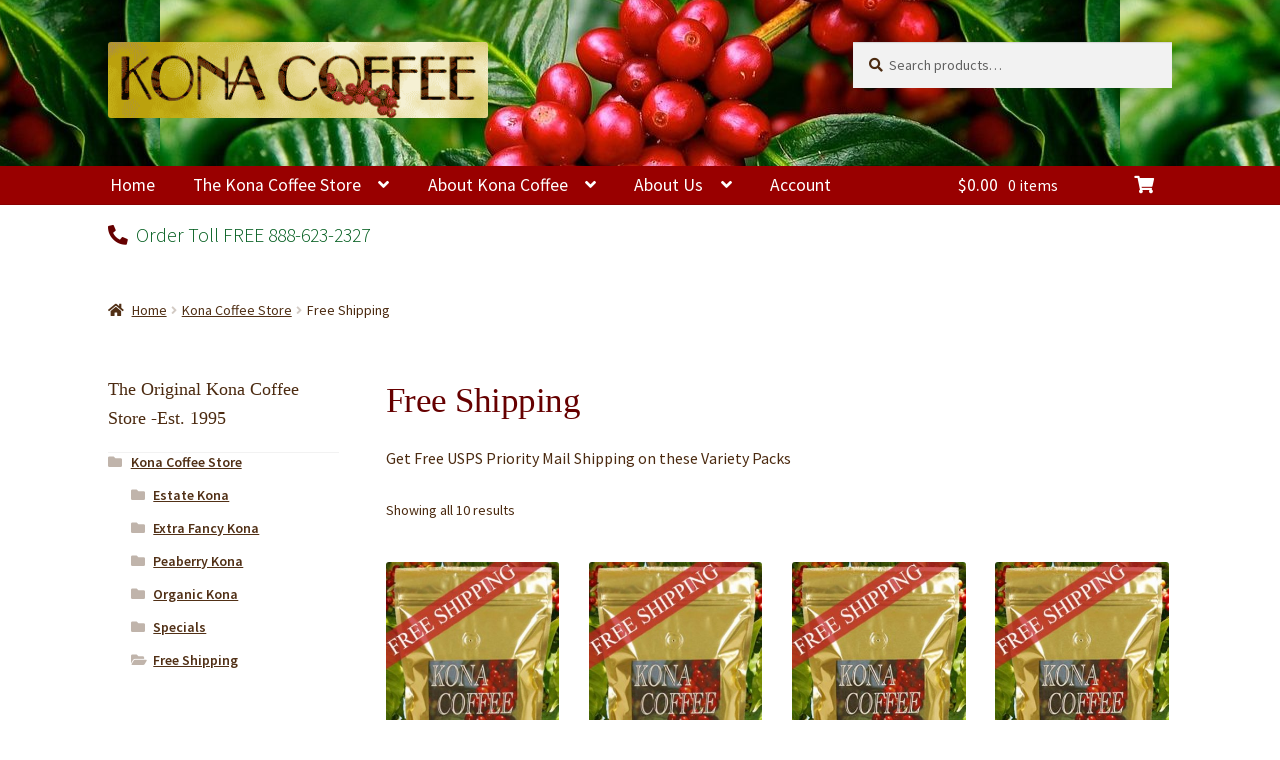

--- FILE ---
content_type: text/html; charset=UTF-8
request_url: http://cdn.konacoffee.com/kona-coffee/product-category/kona-coffee-store/free-shipping/
body_size: 19557
content:

<!doctype html>
<html lang="en-US">
<head>
<meta charset="UTF-8">
<meta name="viewport" content="width=device-width, initial-scale=1, maximum-scale=2.0">
<link rel="profile" href="http://gmpg.org/xfn/11">
<link rel="pingback" href="http://www.konacoffee.com/kona-coffee/xmlrpc.php">

<title>Free Shipping &#8211; Konacoffee.com</title>

<!-- Ultimate Post List: Could not open the CSS file! Print inline CSS instead: -->
<style type='text/css'>div.upl-list form, div.upl-list p { margin-bottom: 1em; }
div.upl-list form img { display: inline; padding-left: 1em; padding-right: 1em; box-shadow: none; vertical-align: middle; border: 0 none; }
div.upl-list ul { list-style: none outside none; overflow: hidden; margin-left: 0; margin-right: 0; padding-left: 0; padding-right: 0; }
div.upl-list ul li { margin: 0 0 1.5em; clear: both; }
div.upl-list ul li:last-child { margin-bottom: 0; }
#upl-list-644 ul li img { width: 75px; height: 75px; display: inline; float: left; margin: 0px 8px 8px 0px; }
#upl-list-644 ul li { margin-top: 10px; margin-bottom: 24px; margin-left: 10px; margin-right: 0px; display: inline-block; vertical-align: top; width: 100%; max-width: 75px; }
#upl-list-649 ul li img { width: 75px; height: 75px; display: inline; float: left; margin: 0px 8px 8px 0px; }
#upl-list-649 ul li { margin-top: 0px; margin-bottom: 24px; margin-left: 10px; margin-right: 10px; }
</style>
<meta name='robots' content='max-image-preview:large' />
<!-- This site has installed PayPal for WooCommerce v3.0.30 - https://www.angelleye.com/product/woocommerce-paypal-plugin/ -->
<link rel='dns-prefetch' href='//stats.wp.com' />
<link rel='dns-prefetch' href='//www.googletagmanager.com' />
<link rel='dns-prefetch' href='//www.konacoffee.com' />
<link rel='dns-prefetch' href='//fonts.googleapis.com' />
<link rel='dns-prefetch' href='//use.fontawesome.com' />
<link rel="alternate" type="application/rss+xml" title="Konacoffee.com &raquo; Feed" href="https://www.konacoffee.com/kona-coffee/feed/" />
<link rel="alternate" type="application/rss+xml" title="Konacoffee.com &raquo; Comments Feed" href="https://www.konacoffee.com/kona-coffee/comments/feed/" />
<link rel="alternate" type="application/rss+xml" title="Konacoffee.com &raquo; Free Shipping Category Feed" href="https://www.konacoffee.com/kona-coffee/product-category/kona-coffee-store/free-shipping/feed/" />
<script>
window._wpemojiSettings = {"baseUrl":"https:\/\/s.w.org\/images\/core\/emoji\/15.0.3\/72x72\/","ext":".png","svgUrl":"https:\/\/s.w.org\/images\/core\/emoji\/15.0.3\/svg\/","svgExt":".svg","source":{"concatemoji":"http:\/\/www.konacoffee.com\/kona-coffee\/wp-includes\/js\/wp-emoji-release.min.js?ver=6.5.2"}};
/*! This file is auto-generated */
!function(i,n){var o,s,e;function c(e){try{var t={supportTests:e,timestamp:(new Date).valueOf()};sessionStorage.setItem(o,JSON.stringify(t))}catch(e){}}function p(e,t,n){e.clearRect(0,0,e.canvas.width,e.canvas.height),e.fillText(t,0,0);var t=new Uint32Array(e.getImageData(0,0,e.canvas.width,e.canvas.height).data),r=(e.clearRect(0,0,e.canvas.width,e.canvas.height),e.fillText(n,0,0),new Uint32Array(e.getImageData(0,0,e.canvas.width,e.canvas.height).data));return t.every(function(e,t){return e===r[t]})}function u(e,t,n){switch(t){case"flag":return n(e,"\ud83c\udff3\ufe0f\u200d\u26a7\ufe0f","\ud83c\udff3\ufe0f\u200b\u26a7\ufe0f")?!1:!n(e,"\ud83c\uddfa\ud83c\uddf3","\ud83c\uddfa\u200b\ud83c\uddf3")&&!n(e,"\ud83c\udff4\udb40\udc67\udb40\udc62\udb40\udc65\udb40\udc6e\udb40\udc67\udb40\udc7f","\ud83c\udff4\u200b\udb40\udc67\u200b\udb40\udc62\u200b\udb40\udc65\u200b\udb40\udc6e\u200b\udb40\udc67\u200b\udb40\udc7f");case"emoji":return!n(e,"\ud83d\udc26\u200d\u2b1b","\ud83d\udc26\u200b\u2b1b")}return!1}function f(e,t,n){var r="undefined"!=typeof WorkerGlobalScope&&self instanceof WorkerGlobalScope?new OffscreenCanvas(300,150):i.createElement("canvas"),a=r.getContext("2d",{willReadFrequently:!0}),o=(a.textBaseline="top",a.font="600 32px Arial",{});return e.forEach(function(e){o[e]=t(a,e,n)}),o}function t(e){var t=i.createElement("script");t.src=e,t.defer=!0,i.head.appendChild(t)}"undefined"!=typeof Promise&&(o="wpEmojiSettingsSupports",s=["flag","emoji"],n.supports={everything:!0,everythingExceptFlag:!0},e=new Promise(function(e){i.addEventListener("DOMContentLoaded",e,{once:!0})}),new Promise(function(t){var n=function(){try{var e=JSON.parse(sessionStorage.getItem(o));if("object"==typeof e&&"number"==typeof e.timestamp&&(new Date).valueOf()<e.timestamp+604800&&"object"==typeof e.supportTests)return e.supportTests}catch(e){}return null}();if(!n){if("undefined"!=typeof Worker&&"undefined"!=typeof OffscreenCanvas&&"undefined"!=typeof URL&&URL.createObjectURL&&"undefined"!=typeof Blob)try{var e="postMessage("+f.toString()+"("+[JSON.stringify(s),u.toString(),p.toString()].join(",")+"));",r=new Blob([e],{type:"text/javascript"}),a=new Worker(URL.createObjectURL(r),{name:"wpTestEmojiSupports"});return void(a.onmessage=function(e){c(n=e.data),a.terminate(),t(n)})}catch(e){}c(n=f(s,u,p))}t(n)}).then(function(e){for(var t in e)n.supports[t]=e[t],n.supports.everything=n.supports.everything&&n.supports[t],"flag"!==t&&(n.supports.everythingExceptFlag=n.supports.everythingExceptFlag&&n.supports[t]);n.supports.everythingExceptFlag=n.supports.everythingExceptFlag&&!n.supports.flag,n.DOMReady=!1,n.readyCallback=function(){n.DOMReady=!0}}).then(function(){return e}).then(function(){var e;n.supports.everything||(n.readyCallback(),(e=n.source||{}).concatemoji?t(e.concatemoji):e.wpemoji&&e.twemoji&&(t(e.twemoji),t(e.wpemoji)))}))}((window,document),window._wpemojiSettings);
</script>
<link rel='stylesheet' id='wc-blocks-integration-css' href='http://www.konacoffee.com/kona-coffee/wp-content/plugins/woocommerce-subscriptions/vendor/woocommerce/subscriptions-core/build/index.css?ver=6.9.0' media='all' />
<link rel='stylesheet' id='storefront-top-bar-css' href='http://www.konacoffee.com/kona-coffee/wp-content/plugins/storefront-top-bar/assets/css/storefront-top-bar.css?ver=6.5.2' media='all' />
<style id='wp-emoji-styles-inline-css'>

	img.wp-smiley, img.emoji {
		display: inline !important;
		border: none !important;
		box-shadow: none !important;
		height: 1em !important;
		width: 1em !important;
		margin: 0 0.07em !important;
		vertical-align: -0.1em !important;
		background: none !important;
		padding: 0 !important;
	}
</style>
<link rel='stylesheet' id='wp-block-library-css' href='http://www.konacoffee.com/kona-coffee/wp-includes/css/dist/block-library/style.min.css?ver=6.5.2' media='all' />
<style id='wp-block-library-theme-inline-css'>
.wp-block-audio figcaption{color:#555;font-size:13px;text-align:center}.is-dark-theme .wp-block-audio figcaption{color:#ffffffa6}.wp-block-audio{margin:0 0 1em}.wp-block-code{border:1px solid #ccc;border-radius:4px;font-family:Menlo,Consolas,monaco,monospace;padding:.8em 1em}.wp-block-embed figcaption{color:#555;font-size:13px;text-align:center}.is-dark-theme .wp-block-embed figcaption{color:#ffffffa6}.wp-block-embed{margin:0 0 1em}.blocks-gallery-caption{color:#555;font-size:13px;text-align:center}.is-dark-theme .blocks-gallery-caption{color:#ffffffa6}.wp-block-image figcaption{color:#555;font-size:13px;text-align:center}.is-dark-theme .wp-block-image figcaption{color:#ffffffa6}.wp-block-image{margin:0 0 1em}.wp-block-pullquote{border-bottom:4px solid;border-top:4px solid;color:currentColor;margin-bottom:1.75em}.wp-block-pullquote cite,.wp-block-pullquote footer,.wp-block-pullquote__citation{color:currentColor;font-size:.8125em;font-style:normal;text-transform:uppercase}.wp-block-quote{border-left:.25em solid;margin:0 0 1.75em;padding-left:1em}.wp-block-quote cite,.wp-block-quote footer{color:currentColor;font-size:.8125em;font-style:normal;position:relative}.wp-block-quote.has-text-align-right{border-left:none;border-right:.25em solid;padding-left:0;padding-right:1em}.wp-block-quote.has-text-align-center{border:none;padding-left:0}.wp-block-quote.is-large,.wp-block-quote.is-style-large,.wp-block-quote.is-style-plain{border:none}.wp-block-search .wp-block-search__label{font-weight:700}.wp-block-search__button{border:1px solid #ccc;padding:.375em .625em}:where(.wp-block-group.has-background){padding:1.25em 2.375em}.wp-block-separator.has-css-opacity{opacity:.4}.wp-block-separator{border:none;border-bottom:2px solid;margin-left:auto;margin-right:auto}.wp-block-separator.has-alpha-channel-opacity{opacity:1}.wp-block-separator:not(.is-style-wide):not(.is-style-dots){width:100px}.wp-block-separator.has-background:not(.is-style-dots){border-bottom:none;height:1px}.wp-block-separator.has-background:not(.is-style-wide):not(.is-style-dots){height:2px}.wp-block-table{margin:0 0 1em}.wp-block-table td,.wp-block-table th{word-break:normal}.wp-block-table figcaption{color:#555;font-size:13px;text-align:center}.is-dark-theme .wp-block-table figcaption{color:#ffffffa6}.wp-block-video figcaption{color:#555;font-size:13px;text-align:center}.is-dark-theme .wp-block-video figcaption{color:#ffffffa6}.wp-block-video{margin:0 0 1em}.wp-block-template-part.has-background{margin-bottom:0;margin-top:0;padding:1.25em 2.375em}
</style>
<link rel='stylesheet' id='storefront-gutenberg-blocks-css' href='http://www.konacoffee.com/kona-coffee/wp-content/themes/storefront/assets/css/base/gutenberg-blocks.css?ver=4.5.4' media='all' />
<style id='storefront-gutenberg-blocks-inline-css'>

				.wp-block-button__link:not(.has-text-color) {
					color: #ffffff;
				}

				.wp-block-button__link:not(.has-text-color):hover,
				.wp-block-button__link:not(.has-text-color):focus,
				.wp-block-button__link:not(.has-text-color):active {
					color: #ffffff;
				}

				.wp-block-button__link:not(.has-background) {
					background-color: #005c1d;
				}

				.wp-block-button__link:not(.has-background):hover,
				.wp-block-button__link:not(.has-background):focus,
				.wp-block-button__link:not(.has-background):active {
					border-color: #004304;
					background-color: #004304;
				}

				.wc-block-grid__products .wc-block-grid__product .wp-block-button__link {
					background-color: #005c1d;
					border-color: #005c1d;
					color: #ffffff;
				}

				.wp-block-quote footer,
				.wp-block-quote cite,
				.wp-block-quote__citation {
					color: #4c2b11;
				}

				.wp-block-pullquote cite,
				.wp-block-pullquote footer,
				.wp-block-pullquote__citation {
					color: #4c2b11;
				}

				.wp-block-image figcaption {
					color: #4c2b11;
				}

				.wp-block-separator.is-style-dots::before {
					color: #660000;
				}

				.wp-block-file a.wp-block-file__button {
					color: #ffffff;
					background-color: #005c1d;
					border-color: #005c1d;
				}

				.wp-block-file a.wp-block-file__button:hover,
				.wp-block-file a.wp-block-file__button:focus,
				.wp-block-file a.wp-block-file__button:active {
					color: #ffffff;
					background-color: #004304;
				}

				.wp-block-code,
				.wp-block-preformatted pre {
					color: #4c2b11;
				}

				.wp-block-table:not( .has-background ):not( .is-style-stripes ) tbody tr:nth-child(2n) td {
					background-color: #fdfdfd;
				}

				.wp-block-cover .wp-block-cover__inner-container h1:not(.has-text-color),
				.wp-block-cover .wp-block-cover__inner-container h2:not(.has-text-color),
				.wp-block-cover .wp-block-cover__inner-container h3:not(.has-text-color),
				.wp-block-cover .wp-block-cover__inner-container h4:not(.has-text-color),
				.wp-block-cover .wp-block-cover__inner-container h5:not(.has-text-color),
				.wp-block-cover .wp-block-cover__inner-container h6:not(.has-text-color) {
					color: #990000;
				}

				.wc-block-components-price-slider__range-input-progress,
				.rtl .wc-block-components-price-slider__range-input-progress {
					--range-color: #005c1d;
				}

				/* Target only IE11 */
				@media all and (-ms-high-contrast: none), (-ms-high-contrast: active) {
					.wc-block-components-price-slider__range-input-progress {
						background: #005c1d;
					}
				}

				.wc-block-components-button:not(.is-link) {
					background-color: #005c1d;
					color: #ffffff;
				}

				.wc-block-components-button:not(.is-link):hover,
				.wc-block-components-button:not(.is-link):focus,
				.wc-block-components-button:not(.is-link):active {
					background-color: #004304;
					color: #ffffff;
				}

				.wc-block-components-button:not(.is-link):disabled {
					background-color: #005c1d;
					color: #ffffff;
				}

				.wc-block-cart__submit-container {
					background-color: #ffffff;
				}

				.wc-block-cart__submit-container::before {
					color: rgba(220,220,220,0.5);
				}

				.wc-block-components-order-summary-item__quantity {
					background-color: #ffffff;
					border-color: #4c2b11;
					box-shadow: 0 0 0 2px #ffffff;
					color: #4c2b11;
				}
			
</style>
<style id='classic-theme-styles-inline-css'>
/*! This file is auto-generated */
.wp-block-button__link{color:#fff;background-color:#32373c;border-radius:9999px;box-shadow:none;text-decoration:none;padding:calc(.667em + 2px) calc(1.333em + 2px);font-size:1.125em}.wp-block-file__button{background:#32373c;color:#fff;text-decoration:none}
</style>
<style id='global-styles-inline-css'>
body{--wp--preset--color--black: #000000;--wp--preset--color--cyan-bluish-gray: #abb8c3;--wp--preset--color--white: #ffffff;--wp--preset--color--pale-pink: #f78da7;--wp--preset--color--vivid-red: #cf2e2e;--wp--preset--color--luminous-vivid-orange: #ff6900;--wp--preset--color--luminous-vivid-amber: #fcb900;--wp--preset--color--light-green-cyan: #7bdcb5;--wp--preset--color--vivid-green-cyan: #00d084;--wp--preset--color--pale-cyan-blue: #8ed1fc;--wp--preset--color--vivid-cyan-blue: #0693e3;--wp--preset--color--vivid-purple: #9b51e0;--wp--preset--gradient--vivid-cyan-blue-to-vivid-purple: linear-gradient(135deg,rgba(6,147,227,1) 0%,rgb(155,81,224) 100%);--wp--preset--gradient--light-green-cyan-to-vivid-green-cyan: linear-gradient(135deg,rgb(122,220,180) 0%,rgb(0,208,130) 100%);--wp--preset--gradient--luminous-vivid-amber-to-luminous-vivid-orange: linear-gradient(135deg,rgba(252,185,0,1) 0%,rgba(255,105,0,1) 100%);--wp--preset--gradient--luminous-vivid-orange-to-vivid-red: linear-gradient(135deg,rgba(255,105,0,1) 0%,rgb(207,46,46) 100%);--wp--preset--gradient--very-light-gray-to-cyan-bluish-gray: linear-gradient(135deg,rgb(238,238,238) 0%,rgb(169,184,195) 100%);--wp--preset--gradient--cool-to-warm-spectrum: linear-gradient(135deg,rgb(74,234,220) 0%,rgb(151,120,209) 20%,rgb(207,42,186) 40%,rgb(238,44,130) 60%,rgb(251,105,98) 80%,rgb(254,248,76) 100%);--wp--preset--gradient--blush-light-purple: linear-gradient(135deg,rgb(255,206,236) 0%,rgb(152,150,240) 100%);--wp--preset--gradient--blush-bordeaux: linear-gradient(135deg,rgb(254,205,165) 0%,rgb(254,45,45) 50%,rgb(107,0,62) 100%);--wp--preset--gradient--luminous-dusk: linear-gradient(135deg,rgb(255,203,112) 0%,rgb(199,81,192) 50%,rgb(65,88,208) 100%);--wp--preset--gradient--pale-ocean: linear-gradient(135deg,rgb(255,245,203) 0%,rgb(182,227,212) 50%,rgb(51,167,181) 100%);--wp--preset--gradient--electric-grass: linear-gradient(135deg,rgb(202,248,128) 0%,rgb(113,206,126) 100%);--wp--preset--gradient--midnight: linear-gradient(135deg,rgb(2,3,129) 0%,rgb(40,116,252) 100%);--wp--preset--font-size--small: 14px;--wp--preset--font-size--medium: 23px;--wp--preset--font-size--large: 26px;--wp--preset--font-size--x-large: 42px;--wp--preset--font-size--normal: 16px;--wp--preset--font-size--huge: 37px;--wp--preset--spacing--20: 0.44rem;--wp--preset--spacing--30: 0.67rem;--wp--preset--spacing--40: 1rem;--wp--preset--spacing--50: 1.5rem;--wp--preset--spacing--60: 2.25rem;--wp--preset--spacing--70: 3.38rem;--wp--preset--spacing--80: 5.06rem;--wp--preset--shadow--natural: 6px 6px 9px rgba(0, 0, 0, 0.2);--wp--preset--shadow--deep: 12px 12px 50px rgba(0, 0, 0, 0.4);--wp--preset--shadow--sharp: 6px 6px 0px rgba(0, 0, 0, 0.2);--wp--preset--shadow--outlined: 6px 6px 0px -3px rgba(255, 255, 255, 1), 6px 6px rgba(0, 0, 0, 1);--wp--preset--shadow--crisp: 6px 6px 0px rgba(0, 0, 0, 1);}:where(.is-layout-flex){gap: 0.5em;}:where(.is-layout-grid){gap: 0.5em;}body .is-layout-flow > .alignleft{float: left;margin-inline-start: 0;margin-inline-end: 2em;}body .is-layout-flow > .alignright{float: right;margin-inline-start: 2em;margin-inline-end: 0;}body .is-layout-flow > .aligncenter{margin-left: auto !important;margin-right: auto !important;}body .is-layout-constrained > .alignleft{float: left;margin-inline-start: 0;margin-inline-end: 2em;}body .is-layout-constrained > .alignright{float: right;margin-inline-start: 2em;margin-inline-end: 0;}body .is-layout-constrained > .aligncenter{margin-left: auto !important;margin-right: auto !important;}body .is-layout-constrained > :where(:not(.alignleft):not(.alignright):not(.alignfull)){max-width: var(--wp--style--global--content-size);margin-left: auto !important;margin-right: auto !important;}body .is-layout-constrained > .alignwide{max-width: var(--wp--style--global--wide-size);}body .is-layout-flex{display: flex;}body .is-layout-flex{flex-wrap: wrap;align-items: center;}body .is-layout-flex > *{margin: 0;}body .is-layout-grid{display: grid;}body .is-layout-grid > *{margin: 0;}:where(.wp-block-columns.is-layout-flex){gap: 2em;}:where(.wp-block-columns.is-layout-grid){gap: 2em;}:where(.wp-block-post-template.is-layout-flex){gap: 1.25em;}:where(.wp-block-post-template.is-layout-grid){gap: 1.25em;}.has-black-color{color: var(--wp--preset--color--black) !important;}.has-cyan-bluish-gray-color{color: var(--wp--preset--color--cyan-bluish-gray) !important;}.has-white-color{color: var(--wp--preset--color--white) !important;}.has-pale-pink-color{color: var(--wp--preset--color--pale-pink) !important;}.has-vivid-red-color{color: var(--wp--preset--color--vivid-red) !important;}.has-luminous-vivid-orange-color{color: var(--wp--preset--color--luminous-vivid-orange) !important;}.has-luminous-vivid-amber-color{color: var(--wp--preset--color--luminous-vivid-amber) !important;}.has-light-green-cyan-color{color: var(--wp--preset--color--light-green-cyan) !important;}.has-vivid-green-cyan-color{color: var(--wp--preset--color--vivid-green-cyan) !important;}.has-pale-cyan-blue-color{color: var(--wp--preset--color--pale-cyan-blue) !important;}.has-vivid-cyan-blue-color{color: var(--wp--preset--color--vivid-cyan-blue) !important;}.has-vivid-purple-color{color: var(--wp--preset--color--vivid-purple) !important;}.has-black-background-color{background-color: var(--wp--preset--color--black) !important;}.has-cyan-bluish-gray-background-color{background-color: var(--wp--preset--color--cyan-bluish-gray) !important;}.has-white-background-color{background-color: var(--wp--preset--color--white) !important;}.has-pale-pink-background-color{background-color: var(--wp--preset--color--pale-pink) !important;}.has-vivid-red-background-color{background-color: var(--wp--preset--color--vivid-red) !important;}.has-luminous-vivid-orange-background-color{background-color: var(--wp--preset--color--luminous-vivid-orange) !important;}.has-luminous-vivid-amber-background-color{background-color: var(--wp--preset--color--luminous-vivid-amber) !important;}.has-light-green-cyan-background-color{background-color: var(--wp--preset--color--light-green-cyan) !important;}.has-vivid-green-cyan-background-color{background-color: var(--wp--preset--color--vivid-green-cyan) !important;}.has-pale-cyan-blue-background-color{background-color: var(--wp--preset--color--pale-cyan-blue) !important;}.has-vivid-cyan-blue-background-color{background-color: var(--wp--preset--color--vivid-cyan-blue) !important;}.has-vivid-purple-background-color{background-color: var(--wp--preset--color--vivid-purple) !important;}.has-black-border-color{border-color: var(--wp--preset--color--black) !important;}.has-cyan-bluish-gray-border-color{border-color: var(--wp--preset--color--cyan-bluish-gray) !important;}.has-white-border-color{border-color: var(--wp--preset--color--white) !important;}.has-pale-pink-border-color{border-color: var(--wp--preset--color--pale-pink) !important;}.has-vivid-red-border-color{border-color: var(--wp--preset--color--vivid-red) !important;}.has-luminous-vivid-orange-border-color{border-color: var(--wp--preset--color--luminous-vivid-orange) !important;}.has-luminous-vivid-amber-border-color{border-color: var(--wp--preset--color--luminous-vivid-amber) !important;}.has-light-green-cyan-border-color{border-color: var(--wp--preset--color--light-green-cyan) !important;}.has-vivid-green-cyan-border-color{border-color: var(--wp--preset--color--vivid-green-cyan) !important;}.has-pale-cyan-blue-border-color{border-color: var(--wp--preset--color--pale-cyan-blue) !important;}.has-vivid-cyan-blue-border-color{border-color: var(--wp--preset--color--vivid-cyan-blue) !important;}.has-vivid-purple-border-color{border-color: var(--wp--preset--color--vivid-purple) !important;}.has-vivid-cyan-blue-to-vivid-purple-gradient-background{background: var(--wp--preset--gradient--vivid-cyan-blue-to-vivid-purple) !important;}.has-light-green-cyan-to-vivid-green-cyan-gradient-background{background: var(--wp--preset--gradient--light-green-cyan-to-vivid-green-cyan) !important;}.has-luminous-vivid-amber-to-luminous-vivid-orange-gradient-background{background: var(--wp--preset--gradient--luminous-vivid-amber-to-luminous-vivid-orange) !important;}.has-luminous-vivid-orange-to-vivid-red-gradient-background{background: var(--wp--preset--gradient--luminous-vivid-orange-to-vivid-red) !important;}.has-very-light-gray-to-cyan-bluish-gray-gradient-background{background: var(--wp--preset--gradient--very-light-gray-to-cyan-bluish-gray) !important;}.has-cool-to-warm-spectrum-gradient-background{background: var(--wp--preset--gradient--cool-to-warm-spectrum) !important;}.has-blush-light-purple-gradient-background{background: var(--wp--preset--gradient--blush-light-purple) !important;}.has-blush-bordeaux-gradient-background{background: var(--wp--preset--gradient--blush-bordeaux) !important;}.has-luminous-dusk-gradient-background{background: var(--wp--preset--gradient--luminous-dusk) !important;}.has-pale-ocean-gradient-background{background: var(--wp--preset--gradient--pale-ocean) !important;}.has-electric-grass-gradient-background{background: var(--wp--preset--gradient--electric-grass) !important;}.has-midnight-gradient-background{background: var(--wp--preset--gradient--midnight) !important;}.has-small-font-size{font-size: var(--wp--preset--font-size--small) !important;}.has-medium-font-size{font-size: var(--wp--preset--font-size--medium) !important;}.has-large-font-size{font-size: var(--wp--preset--font-size--large) !important;}.has-x-large-font-size{font-size: var(--wp--preset--font-size--x-large) !important;}
.wp-block-navigation a:where(:not(.wp-element-button)){color: inherit;}
:where(.wp-block-post-template.is-layout-flex){gap: 1.25em;}:where(.wp-block-post-template.is-layout-grid){gap: 1.25em;}
:where(.wp-block-columns.is-layout-flex){gap: 2em;}:where(.wp-block-columns.is-layout-grid){gap: 2em;}
.wp-block-pullquote{font-size: 1.5em;line-height: 1.6;}
</style>
<link rel='stylesheet' id='social-icons-general-css' href='//www.konacoffee.com/kona-coffee/wp-content/plugins/social-icons/assets/css/social-icons.css?ver=1.7.4' media='all' />
<style id='woocommerce-inline-inline-css'>
.woocommerce form .form-row .required { visibility: visible; }
</style>
<link rel='stylesheet' id='wcsatt-css-css' href='http://www.konacoffee.com/kona-coffee/wp-content/plugins/woocommerce-all-products-for-subscriptions/assets/css/frontend/woocommerce.css?ver=5.0.3' media='all' />
<link rel='stylesheet' id='storefront-style-css' href='http://www.konacoffee.com/kona-coffee/wp-content/themes/storefront/style.css?ver=4.5.4' media='all' />
<style id='storefront-style-inline-css'>

			.main-navigation ul li a,
			.site-title a,
			ul.menu li a,
			.site-branding h1 a,
			button.menu-toggle,
			button.menu-toggle:hover,
			.handheld-navigation .dropdown-toggle {
				color: #ffffff;
			}

			button.menu-toggle,
			button.menu-toggle:hover {
				border-color: #ffffff;
			}

			.main-navigation ul li a:hover,
			.main-navigation ul li:hover > a,
			.site-title a:hover,
			.site-header ul.menu li.current-menu-item > a {
				color: #ffffff;
			}

			table:not( .has-background ) th {
				background-color: #f8f8f8;
			}

			table:not( .has-background ) tbody td {
				background-color: #fdfdfd;
			}

			table:not( .has-background ) tbody tr:nth-child(2n) td,
			fieldset,
			fieldset legend {
				background-color: #fbfbfb;
			}

			.site-header,
			.secondary-navigation ul ul,
			.main-navigation ul.menu > li.menu-item-has-children:after,
			.secondary-navigation ul.menu ul,
			.storefront-handheld-footer-bar,
			.storefront-handheld-footer-bar ul li > a,
			.storefront-handheld-footer-bar ul li.search .site-search,
			button.menu-toggle,
			button.menu-toggle:hover {
				background-color: #990000;
			}

			p.site-description,
			.site-header,
			.storefront-handheld-footer-bar {
				color: #ffffff;
			}

			button.menu-toggle:after,
			button.menu-toggle:before,
			button.menu-toggle span:before {
				background-color: #ffffff;
			}

			h1, h2, h3, h4, h5, h6, .wc-block-grid__product-title {
				color: #660000;
			}

			.widget h1 {
				border-bottom-color: #660000;
			}

			body,
			.secondary-navigation a {
				color: #4c2b11;
			}

			.widget-area .widget a,
			.hentry .entry-header .posted-on a,
			.hentry .entry-header .post-author a,
			.hentry .entry-header .post-comments a,
			.hentry .entry-header .byline a {
				color: #513016;
			}

			a {
				color: #005c1d;
			}

			a:focus,
			button:focus,
			.button.alt:focus,
			input:focus,
			textarea:focus,
			input[type="button"]:focus,
			input[type="reset"]:focus,
			input[type="submit"]:focus,
			input[type="email"]:focus,
			input[type="tel"]:focus,
			input[type="url"]:focus,
			input[type="password"]:focus,
			input[type="search"]:focus {
				outline-color: #005c1d;
			}

			button, input[type="button"], input[type="reset"], input[type="submit"], .button, .widget a.button {
				background-color: #005c1d;
				border-color: #005c1d;
				color: #ffffff;
			}

			button:hover, input[type="button"]:hover, input[type="reset"]:hover, input[type="submit"]:hover, .button:hover, .widget a.button:hover {
				background-color: #004304;
				border-color: #004304;
				color: #ffffff;
			}

			button.alt, input[type="button"].alt, input[type="reset"].alt, input[type="submit"].alt, .button.alt, .widget-area .widget a.button.alt {
				background-color: #005c1d;
				border-color: #005c1d;
				color: #ffffff;
			}

			button.alt:hover, input[type="button"].alt:hover, input[type="reset"].alt:hover, input[type="submit"].alt:hover, .button.alt:hover, .widget-area .widget a.button.alt:hover {
				background-color: #004304;
				border-color: #004304;
				color: #ffffff;
			}

			.pagination .page-numbers li .page-numbers.current {
				background-color: #e6e6e6;
				color: #422107;
			}

			#comments .comment-list .comment-content .comment-text {
				background-color: #f8f8f8;
			}

			.site-footer {
				background-color: #4c2b11;
				color: #ffff00;
			}

			.site-footer a:not(.button):not(.components-button) {
				color: #ffff00;
			}

			.site-footer .storefront-handheld-footer-bar a:not(.button):not(.components-button) {
				color: #ffffff;
			}

			.site-footer h1, .site-footer h2, .site-footer h3, .site-footer h4, .site-footer h5, .site-footer h6, .site-footer .widget .widget-title, .site-footer .widget .widgettitle {
				color: #ffff00;
			}

			.page-template-template-homepage.has-post-thumbnail .type-page.has-post-thumbnail .entry-title {
				color: #990000;
			}

			.page-template-template-homepage.has-post-thumbnail .type-page.has-post-thumbnail .entry-content {
				color: #000000;
			}

			@media screen and ( min-width: 768px ) {
				.secondary-navigation ul.menu a:hover {
					color: #ffffff;
				}

				.secondary-navigation ul.menu a {
					color: #ffffff;
				}

				.main-navigation ul.menu ul.sub-menu,
				.main-navigation ul.nav-menu ul.children {
					background-color: #8a0000;
				}

				.site-header {
					border-bottom-color: #8a0000;
				}
			}
</style>
<link rel='stylesheet' id='storefront-icons-css' href='http://www.konacoffee.com/kona-coffee/wp-content/themes/storefront/assets/css/base/icons.css?ver=4.5.4' media='all' />
<link rel='stylesheet' id='storefront-fonts-css' href='https://fonts.googleapis.com/css?family=Source+Sans+Pro%3A400%2C300%2C300italic%2C400italic%2C600%2C700%2C900&#038;subset=latin%2Clatin-ext&#038;ver=4.5.4' media='all' />
<link rel='stylesheet' id='bfa-font-awesome-css' href='https://use.fontawesome.com/releases/v5.15.4/css/all.css?ver=2.0.3' media='all' />
<link rel='stylesheet' id='bfa-font-awesome-v4-shim-css' href='https://use.fontawesome.com/releases/v5.15.4/css/v4-shims.css?ver=2.0.3' media='all' />
<style id='bfa-font-awesome-v4-shim-inline-css'>

			@font-face {
				font-family: 'FontAwesome';
				src: url('https://use.fontawesome.com/releases/v5.15.4/webfonts/fa-brands-400.eot'),
				url('https://use.fontawesome.com/releases/v5.15.4/webfonts/fa-brands-400.eot?#iefix') format('embedded-opentype'),
				url('https://use.fontawesome.com/releases/v5.15.4/webfonts/fa-brands-400.woff2') format('woff2'),
				url('https://use.fontawesome.com/releases/v5.15.4/webfonts/fa-brands-400.woff') format('woff'),
				url('https://use.fontawesome.com/releases/v5.15.4/webfonts/fa-brands-400.ttf') format('truetype'),
				url('https://use.fontawesome.com/releases/v5.15.4/webfonts/fa-brands-400.svg#fontawesome') format('svg');
			}

			@font-face {
				font-family: 'FontAwesome';
				src: url('https://use.fontawesome.com/releases/v5.15.4/webfonts/fa-solid-900.eot'),
				url('https://use.fontawesome.com/releases/v5.15.4/webfonts/fa-solid-900.eot?#iefix') format('embedded-opentype'),
				url('https://use.fontawesome.com/releases/v5.15.4/webfonts/fa-solid-900.woff2') format('woff2'),
				url('https://use.fontawesome.com/releases/v5.15.4/webfonts/fa-solid-900.woff') format('woff'),
				url('https://use.fontawesome.com/releases/v5.15.4/webfonts/fa-solid-900.ttf') format('truetype'),
				url('https://use.fontawesome.com/releases/v5.15.4/webfonts/fa-solid-900.svg#fontawesome') format('svg');
			}

			@font-face {
				font-family: 'FontAwesome';
				src: url('https://use.fontawesome.com/releases/v5.15.4/webfonts/fa-regular-400.eot'),
				url('https://use.fontawesome.com/releases/v5.15.4/webfonts/fa-regular-400.eot?#iefix') format('embedded-opentype'),
				url('https://use.fontawesome.com/releases/v5.15.4/webfonts/fa-regular-400.woff2') format('woff2'),
				url('https://use.fontawesome.com/releases/v5.15.4/webfonts/fa-regular-400.woff') format('woff'),
				url('https://use.fontawesome.com/releases/v5.15.4/webfonts/fa-regular-400.ttf') format('truetype'),
				url('https://use.fontawesome.com/releases/v5.15.4/webfonts/fa-regular-400.svg#fontawesome') format('svg');
				unicode-range: U+F004-F005,U+F007,U+F017,U+F022,U+F024,U+F02E,U+F03E,U+F044,U+F057-F059,U+F06E,U+F070,U+F075,U+F07B-F07C,U+F080,U+F086,U+F089,U+F094,U+F09D,U+F0A0,U+F0A4-F0A7,U+F0C5,U+F0C7-F0C8,U+F0E0,U+F0EB,U+F0F3,U+F0F8,U+F0FE,U+F111,U+F118-F11A,U+F11C,U+F133,U+F144,U+F146,U+F14A,U+F14D-F14E,U+F150-F152,U+F15B-F15C,U+F164-F165,U+F185-F186,U+F191-F192,U+F1AD,U+F1C1-F1C9,U+F1CD,U+F1D8,U+F1E3,U+F1EA,U+F1F6,U+F1F9,U+F20A,U+F247-F249,U+F24D,U+F254-F25B,U+F25D,U+F267,U+F271-F274,U+F279,U+F28B,U+F28D,U+F2B5-F2B6,U+F2B9,U+F2BB,U+F2BD,U+F2C1-F2C2,U+F2D0,U+F2D2,U+F2DC,U+F2ED,U+F328,U+F358-F35B,U+F3A5,U+F3D1,U+F410,U+F4AD;
			}
		
</style>
<link rel='stylesheet' id='storefront-woocommerce-style-css' href='http://www.konacoffee.com/kona-coffee/wp-content/themes/storefront/assets/css/woocommerce/woocommerce.css?ver=4.5.4' media='all' />
<style id='storefront-woocommerce-style-inline-css'>
@font-face {
				font-family: star;
				src: url(http://www.konacoffee.com/kona-coffee/wp-content/plugins/woocommerce/assets/fonts/star.eot);
				src:
					url(http://www.konacoffee.com/kona-coffee/wp-content/plugins/woocommerce/assets/fonts/star.eot?#iefix) format("embedded-opentype"),
					url(http://www.konacoffee.com/kona-coffee/wp-content/plugins/woocommerce/assets/fonts/star.woff) format("woff"),
					url(http://www.konacoffee.com/kona-coffee/wp-content/plugins/woocommerce/assets/fonts/star.ttf) format("truetype"),
					url(http://www.konacoffee.com/kona-coffee/wp-content/plugins/woocommerce/assets/fonts/star.svg#star) format("svg");
				font-weight: 400;
				font-style: normal;
			}
			@font-face {
				font-family: WooCommerce;
				src: url(http://www.konacoffee.com/kona-coffee/wp-content/plugins/woocommerce/assets/fonts/WooCommerce.eot);
				src:
					url(http://www.konacoffee.com/kona-coffee/wp-content/plugins/woocommerce/assets/fonts/WooCommerce.eot?#iefix) format("embedded-opentype"),
					url(http://www.konacoffee.com/kona-coffee/wp-content/plugins/woocommerce/assets/fonts/WooCommerce.woff) format("woff"),
					url(http://www.konacoffee.com/kona-coffee/wp-content/plugins/woocommerce/assets/fonts/WooCommerce.ttf) format("truetype"),
					url(http://www.konacoffee.com/kona-coffee/wp-content/plugins/woocommerce/assets/fonts/WooCommerce.svg#WooCommerce) format("svg");
				font-weight: 400;
				font-style: normal;
			}

			a.cart-contents,
			.site-header-cart .widget_shopping_cart a {
				color: #ffffff;
			}

			a.cart-contents:hover,
			.site-header-cart .widget_shopping_cart a:hover,
			.site-header-cart:hover > li > a {
				color: #ffffff;
			}

			table.cart td.product-remove,
			table.cart td.actions {
				border-top-color: #ffffff;
			}

			.storefront-handheld-footer-bar ul li.cart .count {
				background-color: #ffffff;
				color: #990000;
				border-color: #990000;
			}

			.woocommerce-tabs ul.tabs li.active a,
			ul.products li.product .price,
			.onsale,
			.wc-block-grid__product-onsale,
			.widget_search form:before,
			.widget_product_search form:before {
				color: #4c2b11;
			}

			.woocommerce-breadcrumb a,
			a.woocommerce-review-link,
			.product_meta a {
				color: #513016;
			}

			.wc-block-grid__product-onsale,
			.onsale {
				border-color: #4c2b11;
			}

			.star-rating span:before,
			.quantity .plus, .quantity .minus,
			p.stars a:hover:after,
			p.stars a:after,
			.star-rating span:before,
			#payment .payment_methods li input[type=radio]:first-child:checked+label:before {
				color: #005c1d;
			}

			.widget_price_filter .ui-slider .ui-slider-range,
			.widget_price_filter .ui-slider .ui-slider-handle {
				background-color: #005c1d;
			}

			.order_details {
				background-color: #f8f8f8;
			}

			.order_details > li {
				border-bottom: 1px dotted #e3e3e3;
			}

			.order_details:before,
			.order_details:after {
				background: -webkit-linear-gradient(transparent 0,transparent 0),-webkit-linear-gradient(135deg,#f8f8f8 33.33%,transparent 33.33%),-webkit-linear-gradient(45deg,#f8f8f8 33.33%,transparent 33.33%)
			}

			#order_review {
				background-color: #ffffff;
			}

			#payment .payment_methods > li .payment_box,
			#payment .place-order {
				background-color: #fafafa;
			}

			#payment .payment_methods > li:not(.woocommerce-notice) {
				background-color: #f5f5f5;
			}

			#payment .payment_methods > li:not(.woocommerce-notice):hover {
				background-color: #f0f0f0;
			}

			.woocommerce-pagination .page-numbers li .page-numbers.current {
				background-color: #e6e6e6;
				color: #422107;
			}

			.wc-block-grid__product-onsale,
			.onsale,
			.woocommerce-pagination .page-numbers li .page-numbers:not(.current) {
				color: #4c2b11;
			}

			p.stars a:before,
			p.stars a:hover~a:before,
			p.stars.selected a.active~a:before {
				color: #4c2b11;
			}

			p.stars.selected a.active:before,
			p.stars:hover a:before,
			p.stars.selected a:not(.active):before,
			p.stars.selected a.active:before {
				color: #005c1d;
			}

			.single-product div.product .woocommerce-product-gallery .woocommerce-product-gallery__trigger {
				background-color: #005c1d;
				color: #ffffff;
			}

			.single-product div.product .woocommerce-product-gallery .woocommerce-product-gallery__trigger:hover {
				background-color: #004304;
				border-color: #004304;
				color: #ffffff;
			}

			.button.added_to_cart:focus,
			.button.wc-forward:focus {
				outline-color: #005c1d;
			}

			.added_to_cart,
			.site-header-cart .widget_shopping_cart a.button,
			.wc-block-grid__products .wc-block-grid__product .wp-block-button__link {
				background-color: #005c1d;
				border-color: #005c1d;
				color: #ffffff;
			}

			.added_to_cart:hover,
			.site-header-cart .widget_shopping_cart a.button:hover,
			.wc-block-grid__products .wc-block-grid__product .wp-block-button__link:hover {
				background-color: #004304;
				border-color: #004304;
				color: #ffffff;
			}

			.added_to_cart.alt, .added_to_cart, .widget a.button.checkout {
				background-color: #005c1d;
				border-color: #005c1d;
				color: #ffffff;
			}

			.added_to_cart.alt:hover, .added_to_cart:hover, .widget a.button.checkout:hover {
				background-color: #004304;
				border-color: #004304;
				color: #ffffff;
			}

			.button.loading {
				color: #005c1d;
			}

			.button.loading:hover {
				background-color: #005c1d;
			}

			.button.loading:after {
				color: #ffffff;
			}

			@media screen and ( min-width: 768px ) {
				.site-header-cart .widget_shopping_cart,
				.site-header .product_list_widget li .quantity {
					color: #ffffff;
				}

				.site-header-cart .widget_shopping_cart .buttons,
				.site-header-cart .widget_shopping_cart .total {
					background-color: #8f0000;
				}

				.site-header-cart .widget_shopping_cart {
					background-color: #8a0000;
				}
			}
				.storefront-product-pagination a {
					color: #4c2b11;
					background-color: #ffffff;
				}
				.storefront-sticky-add-to-cart {
					color: #4c2b11;
					background-color: #ffffff;
				}

				.storefront-sticky-add-to-cart a:not(.button) {
					color: #ffffff;
				}
</style>
<link rel='stylesheet' id='storefront-child-style-css' href='http://www.konacoffee.com/kona-coffee/wp-content/themes/storefront-child-theme-master/style.css?ver=1.1.1' media='all' />
<link rel='stylesheet' id='angelleye-cc-ui-css' href='http://www.konacoffee.com/kona-coffee/wp-content/plugins/paypal-for-woocommerce/assets/css/angelleye-cc-ui.css?ver=3.0.30' media='all' />
<script id="woocommerce-google-analytics-integration-gtag-js-after">
/* Google Analytics for WooCommerce (gtag.js) */
					window.dataLayer = window.dataLayer || [];
					function gtag(){dataLayer.push(arguments);}
					// Set up default consent state.
					for ( const mode of [{"analytics_storage":"denied","ad_storage":"denied","ad_user_data":"denied","ad_personalization":"denied","region":["AT","BE","BG","HR","CY","CZ","DK","EE","FI","FR","DE","GR","HU","IS","IE","IT","LV","LI","LT","LU","MT","NL","NO","PL","PT","RO","SK","SI","ES","SE","GB","CH"]}] || [] ) {
						gtag( "consent", "default", mode );
					}
					gtag("js", new Date());
					gtag("set", "developer_id.dOGY3NW", true);
					gtag("config", "G-PX6F7MQBXF", {"track_404":true,"allow_google_signals":false,"logged_in":false,"linker":{"domains":[],"allow_incoming":false},"custom_map":{"dimension1":"logged_in"}});
</script>
<script src="http://www.konacoffee.com/kona-coffee/wp-includes/js/dist/vendor/wp-polyfill-inert.min.js?ver=3.1.2" id="wp-polyfill-inert-js"></script>
<script src="http://www.konacoffee.com/kona-coffee/wp-includes/js/dist/vendor/regenerator-runtime.min.js?ver=0.14.0" id="regenerator-runtime-js"></script>
<script src="http://www.konacoffee.com/kona-coffee/wp-includes/js/dist/vendor/wp-polyfill.min.js?ver=3.15.0" id="wp-polyfill-js"></script>
<script src="http://www.konacoffee.com/kona-coffee/wp-includes/js/dist/hooks.min.js?ver=2810c76e705dd1a53b18" id="wp-hooks-js"></script>
<script src="https://stats.wp.com/w.js?ver=202604" id="woo-tracks-js"></script>
<script src="http://www.konacoffee.com/kona-coffee/wp-includes/js/jquery/jquery.min.js?ver=3.7.1" id="jquery-core-js"></script>
<script src="http://www.konacoffee.com/kona-coffee/wp-includes/js/jquery/jquery-migrate.min.js?ver=3.4.1" id="jquery-migrate-js"></script>
<script id="login-as-ajax-script-js-extra">
var loginas_ajax_object = {"ajax_url":"https:\/\/www.konacoffee.com\/kona-coffee\/wp-admin\/admin-ajax.php","home_url":"https:\/\/www.konacoffee.com\/kona-coffee"};
</script>
<script src="http://www.konacoffee.com/kona-coffee/wp-content/plugins/login-as-customer-or-user-pro/assets/js/scripts.js?ver=1.1.4" id="login-as-ajax-script-js"></script>
<script id="ultimate-post-list-js-extra">
var upl_vars = {"upl_nonce":"1ee69eaea1","ajaxurl":"https:\/\/www.konacoffee.com\/kona-coffee\/wp-admin\/admin-ajax.php"};
</script>
<script src="http://www.konacoffee.com/kona-coffee/wp-content/plugins/ultimate-post-list/public/js/ultimate-post-list-public.min.js?ver=5.2.7.1" id="ultimate-post-list-js"></script>
<script src="http://www.konacoffee.com/kona-coffee/wp-content/plugins/woocommerce/assets/js/jquery-blockui/jquery.blockUI.min.js?ver=2.7.0-wc.8.7.0" id="jquery-blockui-js" defer data-wp-strategy="defer"></script>
<script src="http://www.konacoffee.com/kona-coffee/wp-content/plugins/woocommerce/assets/js/js-cookie/js.cookie.min.js?ver=2.1.4-wc.8.7.0" id="js-cookie-js" defer data-wp-strategy="defer"></script>
<script id="woocommerce-js-extra">
var woocommerce_params = {"ajax_url":"\/kona-coffee\/wp-admin\/admin-ajax.php","wc_ajax_url":"\/kona-coffee\/?wc-ajax=%%endpoint%%"};
</script>
<script src="http://www.konacoffee.com/kona-coffee/wp-content/plugins/woocommerce/assets/js/frontend/woocommerce.min.js?ver=8.7.0" id="woocommerce-js" defer data-wp-strategy="defer"></script>
<script id="wc-cart-fragments-js-extra">
var wc_cart_fragments_params = {"ajax_url":"\/kona-coffee\/wp-admin\/admin-ajax.php","wc_ajax_url":"\/kona-coffee\/?wc-ajax=%%endpoint%%","cart_hash_key":"wc_cart_hash_2636c56dcb1cf6399252b75decee2205","fragment_name":"wc_fragments_2636c56dcb1cf6399252b75decee2205","request_timeout":"5000"};
</script>
<script src="http://www.konacoffee.com/kona-coffee/wp-content/plugins/woocommerce/assets/js/frontend/cart-fragments.min.js?ver=8.7.0" id="wc-cart-fragments-js" defer data-wp-strategy="defer"></script>
<link rel="https://api.w.org/" href="https://www.konacoffee.com/kona-coffee/wp-json/" /><link rel="alternate" type="application/json" href="https://www.konacoffee.com/kona-coffee/wp-json/wp/v2/product_cat/351" /><link rel="EditURI" type="application/rsd+xml" title="RSD" href="https://www.konacoffee.com/kona-coffee/xmlrpc.php?rsd" />
<meta name="generator" content="WordPress 6.5.2" />
<meta name="generator" content="WooCommerce 8.7.0" />
	<noscript><style>.woocommerce-product-gallery{ opacity: 1 !important; }</style></noscript>
			<style type="text/css">
			.woa-top-bar-wrap, .woa-top-bar .block .widget_nav_menu ul li .sub-menu { background: #990000; } .woa-top-bar .block .widget_nav_menu ul li .sub-menu li a:hover { background: #800000 } .woa-top-bar-wrap * { color: #ffffff; } .woa-top-bar-wrap a, .woa-top-bar-wrap .widget_nav_menu li.current-menu-item > a { color: #ffffff !important; } .woa-top-bar-wrap a:hover { opacity: 0.9; }
		</style>
				<style id="wp-custom-css">
			/* Remove order again button on customer page

a.woocommerce-button.button.order-again {
display: none !important;
}

p.order-again {
display: none !important;
}

*/

/* Mini Cart Drop Down Text Qnty, price and Subtotal */

.site-header-cart .widget_shopping_cart, .site-header .product_list_widget li .quantity {
    color: #7e2020;






/* Logo Size for mobile - no squish */

.site-header .site-branding img {
    height: auto !important;
    max-width: auto !important;
    max-height: none !important;
}

/*  Product list Boxes same size  */

ul.products li.product .woocommerce-LoopProduct-link, ul.products .wc-block-grid__product .woocommerce-LoopProduct-link, .wc-block-grid__products li.product .woocommerce-LoopProduct-link, .wc-block-grid__products .wc-block-grid__product .woocommerce-LoopProduct-link {
    display: block;
		min-height:475px;
}

/* Smaller Margin Below Breadcrumbs */

.storefront-breadcrumb {
    margin-bottom: 1.0em;
}

/* Remove "First Renewal:" Text on Subscription Checkout page */

div.first-payment-date {
	display:none;

}

.sfb-footer-bar {
    padding-top: 0em;
    padding-bottom: 0em;
    background-position: center center;
	  background-color: #ffffff;
}
/* Add spacing around My Account Order buttons */
.hentry .entry-content a.button, .hentry .entry-content a.components-button:not(.is-link), .hentry .entry-content a.wp-block-button__link {
    text-decoration: none;	  
		margin: 1px 1px 3px 1px;
}

/* Float Single Product Left- Works with remove sidebar on product snippet
 * */
@media (min-width: 768px)
.left-sidebar .content-area {
    width: 73.9130434783%;
    float: left;
    margin-right: 0;
}
/* Reduce Gaps top and bottom of footer
 * */

.single-product div.product {
    position: relative;
    overflow: hidden;
    float: left;
}

.site-footer {
    padding: 0em 1em 0em 1em;
}

/* Reduce Gaps top and bottom of site info
 * */
.site-info {
    padding: .015em 0 1.5em 0;
}

/**Client re-Order Button remove*/
/*.woocommerce-button.button.order-again {
    display: none;
	
}
p.order-again {
    display: none;
}
*/

/** Top Bar Styling **/

.woa-top-bar .block .widget_nav_menu ul li a {
    padding: 5px 10px 5px 5px;
		font-size: 1.2em		
}
.woa-top-bar.col-2 .woa-top-bar-2 {
    float: right;
    margin-right: 0;
    margin-top: .3em;
}
.woa-top-bar-wrap a, .woa-top-bar-wrap .widget_nav_menu li.current-menu-item > a {
    color: #ffffff !important;
		font-weight: 500; !important;
}

/** Remove Cross Sells on Checkout Page **/

body .cross-sells {
    display: none !important;
}

.woocommerce .cart-collaterals .cart_totals,
.woocommerce-page .cart-collaterals .cart_totals {
    width: 100% !important;
}
/* Make Product pages Full-width */

.single-product #primary { width:100%;}
.single-product #secondary { display:none;}

/* Remove Meta -Sku, etc and Save Paypal info in Modal Quickview */

.quickviewwoo-product .form-row.woocommerce-SavedPaymentMethods-saveNew > label {
    display: none; !important
    margin: 0.25em 0 0.5em;
    cursor: pointer;
}

.quickviewwoo-product .quickviewwoo-product_meta {
    display: none; !important
}
/* Remove top bar column 2 on mobile only */

@media (max-width: 768px) {
  .woa-top-bar.col-2 .woa-top-bar-2 {
     display: none; !important
  }
}


/*  Add space below Remove X on below product on Checkout page  */

#order_review > table > tbody > tr > td.product-name >
a.remove {
    display: block;
    width: 1.618em;
    height: 1.618em;
    line-height: 1.618;
    font-weight: 400;
    text-indent: -9999px;
    overflow: hidden;
    position: relative;
    padding-bottom: 1.5em;
}

/* Remove Meta Information (SKU, Categories, and Tags) from Product Pages */

div.summary.entry-summary > div.product_meta
{	Display: none;
}

/* Remove Checkbox and add to existing subscription on Product Pages */

div.summary.entry-summary > form > div > div.woocommerce-variation-add-to-cart.variations_button.woocommerce-variation-add-to-cart-enabled > div.wcsatt-add-to-subscription-wrapper.active.closed
{
	display:none; !important
}
#product div.summary.entry-summary > form > div.wcsatt-add-to-subscription-wrapper.closed.active > label
{
	display:none; !important
	visibility: hidden !important;
}

div.entry-content > div > div.cart-collaterals > div.cart_totals > div.wc-proceed-to-checkout > div.angelleye_ec_save_to_accoount_box > p > label {
	display:none;
}

/* Hide PayPal Credit Card Image on Checkout Page */

#payment > ul > li.wc_payment_method.payment_method_paypal_express > label > img {
	display:none; !important
}

/* Remove related products */
.related.products {
  display: none;
}

/* Resize Upsells (You may also like) */
.up-sells.upsells.products  {
  align-content: center;
	border: 0px solid;
  padding: 45px; 
  width: auto;
  resize: both;
  overflow: auto;
}
/* Change CSS on Order Detail page */
.order-number
 						{
    text-decoration: none;
    color: #660000;
    font-style: none;
    font-weight: BOLD;
    font-size: 18px;
    background: transparent;
}
.order-date
 						{
    text-decoration: none;
    color: #660000;
    font-style: none;
    font-weight: BOLD;
    font-size: 18px;
    background: transparent;
}
.order-status
 						{
    text-decoration: none;
    color: #660000;
    font-style: none;
    font-weight: BOLD;
    font-size: 18px;
    background: transparent;
}
/* Tighten Up Space between price and select on Product pages and remove first price
 * */

.single-product div.product p.price {
    Display:none;
	  font-size: 1.41575em;
    margin: .1em 0;
	
}
.single-product div.product form.cart {
    margin-bottom: 1.618em;
    padding: 0em 0;
}


		</style>
		</head>

<body class="archive tax-product_cat term-free-shipping term-351 wp-custom-logo wp-embed-responsive theme-storefront woocommerce woocommerce-page woocommerce-no-js group-blog storefront-align-wide left-sidebar woocommerce-active storefront-top-bar-active">



<div id="page" class="hfeed site">
	
	<header id="masthead" class="site-header" role="banner" style="background-image: url(https://konacoffee-cdn.s3.us-west-2.amazonaws.com/kona-coffee/wp-content/uploads/2017/11/25111530/cropped-coffee-beans-1650788_960_720-4.jpg); ">

		<div class="col-full">		<a class="skip-link screen-reader-text" href="#site-navigation">Skip to navigation</a>
		<a class="skip-link screen-reader-text" href="#content">Skip to content</a>
				<div class="site-branding">
			<a href="https://www.konacoffee.com/kona-coffee/" class="custom-logo-link" rel="home"><img width="395" height="79" src="https://konacoffee-cdn.s3.us-west-2.amazonaws.com/kona-coffee/wp-content/uploads/2020/07/25111529/cropped-logo-lg-2.png" class="custom-logo" alt="Konacoffee.com" decoding="async" srcset="https://konacoffee-cdn.s3.us-west-2.amazonaws.com/kona-coffee/wp-content/uploads/2020/07/25111529/cropped-logo-lg-2.png 395w, https://konacoffee-cdn.s3.us-west-2.amazonaws.com/kona-coffee/wp-content/uploads/2020/07/25111529/cropped-logo-lg-2-300x60.png 300w" sizes="(max-width: 395px) 100vw, 395px" /></a>		</div>
					<div class="site-search">
				<div class="widget woocommerce widget_product_search"><form role="search" method="get" class="woocommerce-product-search" action="https://www.konacoffee.com/kona-coffee/">
	<label class="screen-reader-text" for="woocommerce-product-search-field-0">Search for:</label>
	<input type="search" id="woocommerce-product-search-field-0" class="search-field" placeholder="Search products&hellip;" value="" name="s" />
	<button type="submit" value="Search" class="">Search</button>
	<input type="hidden" name="post_type" value="product" />
</form>
</div>			</div>
			</div><div class="storefront-primary-navigation"><div class="col-full">		<nav id="site-navigation" class="main-navigation" role="navigation" aria-label="Primary Navigation">
		<button id="site-navigation-menu-toggle" class="menu-toggle" aria-controls="site-navigation" aria-expanded="false"><span>Menu</span></button>
			<div class="primary-navigation"><ul id="menu-kona-coffee-store-main-menu" class="menu"><li id="menu-item-43363" class="menu-item menu-item-type-custom menu-item-object-custom menu-item-43363"><a href="https://konacoffee.com/">Home</a></li>
<li id="menu-item-18212" class="menu-item menu-item-type-taxonomy menu-item-object-product_cat current-product_cat-ancestor current-menu-ancestor current-menu-parent current-product_cat-parent menu-item-has-children menu-item-18212"><a href="https://www.konacoffee.com/kona-coffee/product-category/kona-coffee-store/">The Kona Coffee Store</a>
<ul class="sub-menu">
	<li id="menu-item-18225" class="menu-item menu-item-type-taxonomy menu-item-object-product_cat menu-item-18225"><a href="https://www.konacoffee.com/kona-coffee/product-category/kona-coffee-store/estate-kona/">Estate Kona</a></li>
	<li id="menu-item-18237" class="menu-item menu-item-type-taxonomy menu-item-object-product_cat menu-item-18237"><a href="https://www.konacoffee.com/kona-coffee/product-category/kona-coffee-store/extra-fancy-kona/">Extra Fancy Kona</a></li>
	<li id="menu-item-18242" class="menu-item menu-item-type-taxonomy menu-item-object-product_cat menu-item-18242"><a href="https://www.konacoffee.com/kona-coffee/product-category/kona-coffee-store/peaberry-kona/">Peaberry Kona</a></li>
	<li id="menu-item-18263" class="menu-item menu-item-type-taxonomy menu-item-object-product_cat menu-item-18263"><a href="https://www.konacoffee.com/kona-coffee/product-category/kona-coffee-store/decaf-kona/">Decaf Kona</a></li>
	<li id="menu-item-18264" class="menu-item menu-item-type-taxonomy menu-item-object-product_cat menu-item-18264"><a href="https://www.konacoffee.com/kona-coffee/product-category/kona-coffee-store/organic-kona/">Organic Kona</a></li>
	<li id="menu-item-18262" class="menu-item menu-item-type-taxonomy menu-item-object-product_cat menu-item-18262"><a href="https://www.konacoffee.com/kona-coffee/product-category/kona-coffee-store/green-unroasted/">Green (unroasted)</a></li>
	<li id="menu-item-43329" class="menu-item menu-item-type-post_type menu-item-object-product menu-item-43329"><a href="https://www.konacoffee.com/kona-coffee/product/gift-card/">Gift Cards</a></li>
	<li id="menu-item-18250" class="menu-item menu-item-type-taxonomy menu-item-object-product_cat menu-item-18250"><a href="https://www.konacoffee.com/kona-coffee/product-category/kona-coffee-store/specials/">Specials</a></li>
	<li id="menu-item-18261" class="menu-item menu-item-type-taxonomy menu-item-object-product_cat current-menu-item menu-item-18261"><a href="https://www.konacoffee.com/kona-coffee/product-category/kona-coffee-store/free-shipping/" aria-current="page">Free Shipping</a></li>
</ul>
</li>
<li id="menu-item-2673" class="menu-item menu-item-type-taxonomy menu-item-object-category menu-item-has-children menu-item-2673"><a href="https://www.konacoffee.com/kona-coffee/category/information/">About Kona Coffee</a>
<ul class="sub-menu">
	<li id="menu-item-2887" class="menu-item menu-item-type-taxonomy menu-item-object-category menu-item-has-children menu-item-2887"><a href="https://www.konacoffee.com/kona-coffee/category/information/brewing/">Brewing</a>
	<ul class="sub-menu">
		<li id="menu-item-43841" class="menu-item menu-item-type-post_type menu-item-object-post menu-item-43841"><a href="https://www.konacoffee.com/kona-coffee/brewing-coffee/">Brewing Coffee Guide – how to get the most flavor!</a></li>
		<li id="menu-item-2892" class="menu-item menu-item-type-post_type menu-item-object-post menu-item-2892"><a href="https://www.konacoffee.com/kona-coffee/how-to-taste-kona-coffee/">How to savor and taste Kona coffee</a></li>
		<li id="menu-item-2891" class="menu-item menu-item-type-post_type menu-item-object-post menu-item-2891"><a href="https://www.konacoffee.com/kona-coffee/make-french-press/">How to make your own French press Coffee</a></li>
		<li id="menu-item-43849" class="menu-item menu-item-type-post_type menu-item-object-post menu-item-43849"><a href="https://www.konacoffee.com/kona-coffee/kona-coffee-blends/">Kona Coffee Blends — Know What You’re Drinking</a></li>
	</ul>
</li>
	<li id="menu-item-2816" class="menu-item menu-item-type-taxonomy menu-item-object-category menu-item-has-children menu-item-2816"><a href="https://www.konacoffee.com/kona-coffee/category/information/beans/">Beans</a>
	<ul class="sub-menu">
		<li id="menu-item-2883" class="menu-item menu-item-type-post_type menu-item-object-post menu-item-2883"><a href="https://www.konacoffee.com/kona-coffee/storing-packaging/">Storage and Packaging of your Coffee</a></li>
		<li id="menu-item-2880" class="menu-item menu-item-type-post_type menu-item-object-post menu-item-2880"><a href="https://www.konacoffee.com/kona-coffee/difference-between-types-of-coffee/">What Is the Difference Between Types of Coffee?</a></li>
		<li id="menu-item-43842" class="menu-item menu-item-type-post_type menu-item-object-post menu-item-43842"><a href="https://www.konacoffee.com/kona-coffee/kona-decaf/">Decaffeinated Kona Coffee – The natural decaf</a></li>
		<li id="menu-item-43846" class="menu-item menu-item-type-post_type menu-item-object-post menu-item-43846"><a href="https://www.konacoffee.com/kona-coffee/pure-kona-coffee-vs-kona-coffee-blend/">Is Your Coffee Pure Kona — or a Kona Coffee Blend?</a></li>
		<li id="menu-item-43851" class="menu-item menu-item-type-post_type menu-item-object-post menu-item-43851"><a href="https://www.konacoffee.com/kona-coffee/kona-k-cups/">Kona K Cups – All about the Best in Kona K cups!</a></li>
	</ul>
</li>
	<li id="menu-item-2817" class="menu-item menu-item-type-taxonomy menu-item-object-category menu-item-has-children menu-item-2817"><a href="https://www.konacoffee.com/kona-coffee/category/information/roasting/">Roasting</a>
	<ul class="sub-menu">
		<li id="menu-item-2884" class="menu-item menu-item-type-post_type menu-item-object-post menu-item-2884"><a href="https://www.konacoffee.com/kona-coffee/artisan-coffee-roasting/">Artisan Coffee Roasting – creativity in roasting</a></li>
		<li id="menu-item-2881" class="menu-item menu-item-type-post_type menu-item-object-post menu-item-2881"><a href="https://www.konacoffee.com/kona-coffee/home-coffee-roaster/">What Is the Best Coffee Roaster for Home?</a></li>
	</ul>
</li>
	<li id="menu-item-2885" class="menu-item menu-item-type-taxonomy menu-item-object-category menu-item-has-children menu-item-2885"><a href="https://www.konacoffee.com/kona-coffee/category/information/processing/">Processing</a>
	<ul class="sub-menu">
		<li id="menu-item-2890" class="menu-item menu-item-type-post_type menu-item-object-post menu-item-2890"><a href="https://www.konacoffee.com/kona-coffee/grading/">Grading Kona Beans – What do the bean sizes mean</a></li>
		<li id="menu-item-43855" class="menu-item menu-item-type-post_type menu-item-object-post menu-item-43855"><a href="https://www.konacoffee.com/kona-coffee/kona-coffee-belt/">The Kona Coffee Belt is ideal for growing coffee</a></li>
	</ul>
</li>
	<li id="menu-item-2886" class="menu-item menu-item-type-taxonomy menu-item-object-category menu-item-has-children menu-item-2886"><a href="https://www.konacoffee.com/kona-coffee/category/information/farming/">Farming</a>
	<ul class="sub-menu">
		<li id="menu-item-43848" class="menu-item menu-item-type-post_type menu-item-object-post menu-item-43848"><a href="https://www.konacoffee.com/kona-coffee/growing-environment/">Kona – The perfect growing environment for coffee.</a></li>
		<li id="menu-item-2888" class="menu-item menu-item-type-post_type menu-item-object-post menu-item-2888"><a href="https://www.konacoffee.com/kona-coffee/coffee-farming-kona-hawaii/">Coffee Farming in Kona, Hawaii</a></li>
		<li id="menu-item-2889" class="menu-item menu-item-type-post_type menu-item-object-post menu-item-2889"><a href="https://www.konacoffee.com/kona-coffee/coffee-harvest-season/">Coffee Harvest Season in Kona, Hawaii</a></li>
		<li id="menu-item-43844" class="menu-item menu-item-type-post_type menu-item-object-post menu-item-43844"><a href="https://www.konacoffee.com/kona-coffee/taking-a-kona-coffee-farm-tour-in-hawaii/">Farm Tour – Taking a Kona Coffee Farm Tour</a></li>
		<li id="menu-item-43847" class="menu-item menu-item-type-post_type menu-item-object-post menu-item-43847"><a href="https://www.konacoffee.com/kona-coffee/coffee-borer-beetle/">Java Lovers, Beware of the Coffee Borer Beetle!</a></li>
		<li id="menu-item-43850" class="menu-item menu-item-type-post_type menu-item-object-post menu-item-43850"><a href="https://www.konacoffee.com/kona-coffee/kona-coffee-farms-hawaii/">Kona Coffee Farms in the State of Hawaii</a></li>
		<li id="menu-item-43852" class="menu-item menu-item-type-post_type menu-item-object-post menu-item-43852"><a href="https://www.konacoffee.com/kona-coffee/family-farms/">Learn More about Kona Coffee Family Farms!</a></li>
	</ul>
</li>
	<li id="menu-item-2815" class="menu-item menu-item-type-taxonomy menu-item-object-category menu-item-has-children menu-item-2815"><a href="https://www.konacoffee.com/kona-coffee/category/information/history/">History</a>
	<ul class="sub-menu">
		<li id="menu-item-2882" class="menu-item menu-item-type-post_type menu-item-object-post menu-item-2882"><a href="https://www.konacoffee.com/kona-coffee/the-meaning-of-the-name-kona/">What is the meaning of the name Kona?</a></li>
		<li id="menu-item-2879" class="menu-item menu-item-type-post_type menu-item-object-post menu-item-2879"><a href="https://www.konacoffee.com/kona-coffee/what-makes-kona-coffee-special/">What Makes Kona Coffee Special?</a></li>
		<li id="menu-item-43843" class="menu-item menu-item-type-post_type menu-item-object-post menu-item-43843"><a href="https://www.konacoffee.com/kona-coffee/kona-coffee-facts/">Did You Know These Kona Coffee Facts?</a></li>
		<li id="menu-item-43845" class="menu-item menu-item-type-post_type menu-item-object-post menu-item-43845"><a href="https://www.konacoffee.com/kona-coffee/health-benefits/">Health benefits of drinking coffee!</a></li>
		<li id="menu-item-43853" class="menu-item menu-item-type-post_type menu-item-object-post menu-item-43853"><a href="https://www.konacoffee.com/kona-coffee/festival/">The Kona Coffee Cultural Festival</a></li>
		<li id="menu-item-2876" class="menu-item menu-item-type-post_type menu-item-object-post menu-item-2876"><a href="https://www.konacoffee.com/kona-coffee/discovery-of-hawaii/">Englishmen and the Discovery of Hawaii</a></li>
		<li id="menu-item-2877" class="menu-item menu-item-type-post_type menu-item-object-post menu-item-2877"><a href="https://www.konacoffee.com/kona-coffee/the-first-settlements-in-hawaii/">The First Settlements in Hawaii by the Polynesians</a></li>
		<li id="menu-item-2878" class="menu-item menu-item-type-post_type menu-item-object-post menu-item-2878"><a href="https://www.konacoffee.com/kona-coffee/what-do-i-need-to-roast-coffee-at-home/">What Do I Need to Roast Coffee at Home?</a></li>
		<li id="menu-item-43840" class="menu-item menu-item-type-post_type menu-item-object-post menu-item-43840"><a href="https://www.konacoffee.com/kona-coffee/hawaii-coffee-association/">About the Hawaii Coffee Association</a></li>
		<li id="menu-item-43854" class="menu-item menu-item-type-post_type menu-item-object-post menu-item-43854"><a href="https://www.konacoffee.com/kona-coffee/kona-coffee-council/">The Kona Coffee Council – 100% Pure Kona</a></li>
	</ul>
</li>
</ul>
</li>
<li id="menu-item-44694" class="menu-item menu-item-type-post_type menu-item-object-page menu-item-has-children menu-item-44694"><a href="https://www.konacoffee.com/kona-coffee/kona-coffee-story/">About Us</a>
<ul class="sub-menu">
	<li id="menu-item-44697" class="menu-item menu-item-type-post_type menu-item-object-page menu-item-44697"><a href="https://www.konacoffee.com/kona-coffee/kona-coffee-club/">Kona Coffee Club</a></li>
	<li id="menu-item-43966" class="menu-item menu-item-type-post_type menu-item-object-page menu-item-has-children menu-item-43966"><a href="https://www.konacoffee.com/kona-coffee/customer-service/">Customer Service</a>
	<ul class="sub-menu">
		<li id="menu-item-44505" class="menu-item menu-item-type-post_type menu-item-object-page menu-item-44505"><a href="https://www.konacoffee.com/kona-coffee/shipping/">Shipping</a></li>
		<li id="menu-item-43977" class="menu-item menu-item-type-post_type menu-item-object-page menu-item-43977"><a href="https://www.konacoffee.com/kona-coffee/contact-us/">Contact Us</a></li>
		<li id="menu-item-44695" class="menu-item menu-item-type-post_type menu-item-object-page menu-item-44695"><a href="https://www.konacoffee.com/kona-coffee/terms-conditions/">Terms &#038; Conditions</a></li>
	</ul>
</li>
	<li id="menu-item-44696" class="menu-item menu-item-type-post_type menu-item-object-page menu-item-44696"><a href="https://www.konacoffee.com/kona-coffee/secure-shopping/">Secure Shopping</a></li>
</ul>
</li>
<li id="menu-item-45010" class="menu-item menu-item-type-post_type menu-item-object-page menu-item-45010"><a href="https://www.konacoffee.com/kona-coffee/my-account/">Account</a></li>
</ul></div><div class="handheld-navigation"><ul id="menu-mobile" class="menu"><li id="menu-item-43373" class="menu-item menu-item-type-taxonomy menu-item-object-product_cat current-product_cat-ancestor menu-item-43373"><a href="https://www.konacoffee.com/kona-coffee/product-category/kona-coffee-store/">Kona Coffee Store</a></li>
<li id="menu-item-43464" class="menu-item menu-item-type-taxonomy menu-item-object-category menu-item-has-children menu-item-43464"><a href="https://www.konacoffee.com/kona-coffee/category/information/">Information</a>
<ul class="sub-menu">
	<li id="menu-item-43968" class="menu-item menu-item-type-taxonomy menu-item-object-category menu-item-43968"><a href="https://www.konacoffee.com/kona-coffee/category/information/brewing/">Brewing</a></li>
	<li id="menu-item-43969" class="menu-item menu-item-type-taxonomy menu-item-object-category menu-item-43969"><a href="https://www.konacoffee.com/kona-coffee/category/information/beans/">Beans</a></li>
	<li id="menu-item-43967" class="menu-item menu-item-type-taxonomy menu-item-object-category menu-item-43967"><a href="https://www.konacoffee.com/kona-coffee/category/information/roasting/">Roasting</a></li>
</ul>
</li>
<li id="menu-item-49878" class="menu-item menu-item-type-post_type menu-item-object-page menu-item-49878"><a href="https://www.konacoffee.com/kona-coffee/contact-us/">Contact Us</a></li>
</ul></div>		</nav><!-- #site-navigation -->
				<ul id="site-header-cart" class="site-header-cart menu">
			<li class="">
							<a class="cart-contents" href="https://www.konacoffee.com/kona-coffee/cart/" title="View your shopping cart">
								<span class="woocommerce-Price-amount amount"><span class="woocommerce-Price-currencySymbol">&#036;</span>0.00</span> <span class="count">0 items</span>
			</a>
					</li>
			<li>
				<div class="widget woocommerce widget_shopping_cart"><div class="widget_shopping_cart_content"></div></div>			</li>
		</ul>
			</div></div>
	</header><!-- #masthead -->

			<div class="header-widget-region" role="complementary">
			<div class="col-full">
				<div id="custom_html-3" class="widget_text widget widget_custom_html"><div class="textwidget custom-html-widget"><b><strong><h4><i class="fas fa-phone-alt"></i>&nbsp;<a href="tel:8886232327"> Order Toll FREE 888-623-2327</a></h4></strong></b></div></div>			</div>
		</div>
			<div class="storefront-breadcrumb"><div class="col-full"><nav class="woocommerce-breadcrumb" aria-label="breadcrumbs"><a href="https://www.konacoffee.com/kona-coffee">Home</a><span class="breadcrumb-separator"> / </span><a href="https://www.konacoffee.com/kona-coffee/product-category/kona-coffee-store/">Kona Coffee Store</a><span class="breadcrumb-separator"> / </span>Free Shipping</nav></div></div>
	<div id="content" class="site-content" tabindex="-1">
		<div class="col-full">

		<div class="woocommerce"></div>		<div id="primary" class="content-area">
			<main id="main" class="site-main" role="main">
		<header class="woocommerce-products-header">
			<h1 class="woocommerce-products-header__title page-title">Free Shipping</h1>
	
	<div class="term-description"><p>Get Free USPS Priority Mail Shipping on these Variety Packs</p>
</div></header>
<div class="storefront-sorting"><div class="woocommerce-notices-wrapper"></div><p class="woocommerce-result-count">
	Showing all 10 results</p>
</div><ul class="products columns-4">
<li class="has-subscription-plans product type-product post-3158 status-publish first instock product_cat-kona-coffee-store product_cat-estate-kona product_cat-extra-fancy-kona product_cat-peaberry-kona product_cat-specials product_cat-free-shipping has-post-thumbnail sale taxable shipping-taxable purchasable product-type-variable has-default-attributes">
	<a href="https://www.konacoffee.com/kona-coffee/product/3lb-medium-roast-variety-pack-save-8-plus-free-us-shipping/" class="woocommerce-LoopProduct-link woocommerce-loop-product__link"><img width="324" height="493" src="https://konacoffee-cdn.s3.us-west-2.amazonaws.com/kona-coffee/wp-content/uploads/2014/03/25111512/peamedfreeship-324x493.jpg" class="attachment-woocommerce_thumbnail size-woocommerce_thumbnail" alt="" decoding="async" fetchpriority="high" /><h2 class="woocommerce-loop-product__title">3lb. Medium Roast Variety Pack &#8211; Save $8 plus FREE US Shipping</h2><div class="star-rating" role="img" aria-label="Rated 5.00 out of 5"><span style="width:100%">Rated <strong class="rating">5.00</strong> out of 5</span></div>
	<span class="onsale">Sale!</span>
	
	<span class="price">From <span class="woocommerce-Price-amount amount"><bdi><span class="woocommerce-Price-currencySymbol">&#36;</span>148.97</bdi></span><small class="wcsatt-sub-options"> <span class="wcsatt-dash">&mdash;</span> or subscribe and save up to</small> <span class="wcsatt-sub-discount">10&#37;</span><small></small></span>
</a><a href="https://www.konacoffee.com/kona-coffee/product/3lb-medium-roast-variety-pack-save-8-plus-free-us-shipping/" data-quantity="1" class="button product_type_variable add_to_cart_button" data-product_id="3158" data-product_sku="MVP" aria-label="Select options for &ldquo;3lb. Medium Roast Variety Pack - Save $8 plus FREE US Shipping&rdquo;" aria-describedby="This product has multiple variants. The options may be chosen on the product page" rel="nofollow">Add to Cart</a></li>
<li class="has-subscription-plans product type-product post-3199 status-publish instock product_cat-kona-coffee-store product_cat-extra-fancy-kona product_cat-peaberry-kona product_cat-specials product_cat-free-shipping product_tag-extra-fancy product_tag-medium-roast product_tag-peaberry has-post-thumbnail sale taxable shipping-taxable purchasable product-type-variable has-default-attributes">
	<a href="https://www.konacoffee.com/kona-coffee/product/3lb-xf-med-roast-variety-pack-save-8-plus-free-us-shipping/" class="woocommerce-LoopProduct-link woocommerce-loop-product__link"><img width="324" height="493" src="https://konacoffee-cdn.s3.us-west-2.amazonaws.com/kona-coffee/wp-content/uploads/2014/03/25111512/peamedfreeship-324x493.jpg" class="attachment-woocommerce_thumbnail size-woocommerce_thumbnail" alt="" decoding="async" /><h2 class="woocommerce-loop-product__title">3lb. XF Med Roast Variety Pack &#8211; Save $8 plus FREE US Shipping</h2><div class="star-rating" role="img" aria-label="Rated 4.00 out of 5"><span style="width:80%">Rated <strong class="rating">4.00</strong> out of 5</span></div>
	<span class="onsale">Sale!</span>
	
	<span class="price">From <span class="woocommerce-Price-amount amount"><bdi><span class="woocommerce-Price-currencySymbol">&#36;</span>152.97</bdi></span><small class="wcsatt-sub-options"> <span class="wcsatt-dash">&mdash;</span> or subscribe and save up to</small> <span class="wcsatt-sub-discount">10&#37;</span><small></small></span>
</a><a href="https://www.konacoffee.com/kona-coffee/product/3lb-xf-med-roast-variety-pack-save-8-plus-free-us-shipping/" data-quantity="1" class="button product_type_variable add_to_cart_button" data-product_id="3199" data-product_sku="XFMVP" aria-label="Select options for &ldquo;3lb. XF Med Roast Variety Pack - Save $8 plus FREE US Shipping&rdquo;" aria-describedby="This product has multiple variants. The options may be chosen on the product page" rel="nofollow">Add to Cart</a></li>
<li class="has-subscription-plans product type-product post-3155 status-publish instock product_cat-kona-coffee-store product_cat-peaberry-kona product_cat-specials product_cat-free-shipping has-post-thumbnail sale taxable shipping-taxable purchasable product-type-variable has-default-attributes">
	<a href="https://www.konacoffee.com/kona-coffee/product/3lb-special-variety-pack-save-8-plus-free-us-shipping/" class="woocommerce-LoopProduct-link woocommerce-loop-product__link"><img width="324" height="493" src="https://konacoffee-cdn.s3.us-west-2.amazonaws.com/kona-coffee/wp-content/uploads/2014/03/25111511/PeaMedDarkFreeShip-324x493.jpg" class="attachment-woocommerce_thumbnail size-woocommerce_thumbnail" alt="" decoding="async" /><h2 class="woocommerce-loop-product__title">3lb. Special Variety Pack &#8211; Save $8 plus FREE US Shipping</h2><div class="star-rating" role="img" aria-label="Rated 5.00 out of 5"><span style="width:100%">Rated <strong class="rating">5.00</strong> out of 5</span></div>
	<span class="onsale">Sale!</span>
	
	<span class="price">From <span class="woocommerce-Price-amount amount"><bdi><span class="woocommerce-Price-currencySymbol">&#36;</span>148.97</bdi></span><small class="wcsatt-sub-options"> <span class="wcsatt-dash">&mdash;</span> or subscribe and save up to</small> <span class="wcsatt-sub-discount">10&#37;</span><small></small></span>
</a><a href="https://www.konacoffee.com/kona-coffee/product/3lb-special-variety-pack-save-8-plus-free-us-shipping/" data-quantity="1" class="button product_type_variable add_to_cart_button" data-product_id="3155" data-product_sku="SVP" aria-label="Select options for &ldquo;3lb. Special Variety Pack - Save $8 plus FREE US Shipping&rdquo;" aria-describedby="This product has multiple variants. The options may be chosen on the product page" rel="nofollow">Add to Cart</a></li>
<li class="has-subscription-plans product type-product post-3217 status-publish last instock product_cat-kona-coffee-store product_cat-extra-fancy-kona product_cat-peaberry-kona product_cat-specials product_cat-free-shipping has-post-thumbnail sale taxable shipping-taxable purchasable product-type-variable has-default-attributes">
	<a href="https://www.konacoffee.com/kona-coffee/product/3lb-dark-roast-variety-pack-save-8-plus-free-us-shipping/" class="woocommerce-LoopProduct-link woocommerce-loop-product__link"><img width="324" height="493" src="https://konacoffee-cdn.s3.us-west-2.amazonaws.com/kona-coffee/wp-content/uploads/2014/03/25111511/PeaMedDarkFreeShip-324x493.jpg" class="attachment-woocommerce_thumbnail size-woocommerce_thumbnail" alt="" decoding="async" loading="lazy" /><h2 class="woocommerce-loop-product__title">3 lb. Dark Roast Variety Pack – Save $8 plus FREE US Shipping</h2>
	<span class="onsale">Sale!</span>
	
	<span class="price">From <span class="woocommerce-Price-amount amount"><bdi><span class="woocommerce-Price-currencySymbol">&#36;</span>148.97</bdi></span><small class="wcsatt-sub-options"> <span class="wcsatt-dash">&mdash;</span> or subscribe and save up to</small> <span class="wcsatt-sub-discount">10&#37;</span><small></small></span>
</a><a href="https://www.konacoffee.com/kona-coffee/product/3lb-dark-roast-variety-pack-save-8-plus-free-us-shipping/" data-quantity="1" class="button product_type_variable add_to_cart_button" data-product_id="3217" data-product_sku="DVP" aria-label="Select options for &ldquo;3 lb. Dark Roast Variety Pack – Save $8 plus FREE US Shipping&rdquo;" aria-describedby="This product has multiple variants. The options may be chosen on the product page" rel="nofollow">Add to Cart</a></li>
<li class="has-subscription-plans product type-product post-3115 status-publish first instock product_cat-estate-kona product_cat-kona-coffee-store product_cat-specials product_cat-free-shipping has-post-thumbnail sale taxable shipping-taxable purchasable product-type-variable has-default-attributes">
	<a href="https://www.konacoffee.com/kona-coffee/product/5lb-award-winning-estate-medium-roast-save-10-plus-free-us/" class="woocommerce-LoopProduct-link woocommerce-loop-product__link"><img width="324" height="493" src="https://konacoffee-cdn.s3.us-west-2.amazonaws.com/kona-coffee/wp-content/uploads/2014/03/25111511/MedEstate_free_shipping-324x493.jpg" class="attachment-woocommerce_thumbnail size-woocommerce_thumbnail" alt="" decoding="async" loading="lazy" /><h2 class="woocommerce-loop-product__title">5lb. Award Winning Estate- Medium Roast &#8211; Save $10 plus FREE US Shipping</h2><div class="star-rating" role="img" aria-label="Rated 5 out of 5"><span style="width:100%">Rated <strong class="rating">5</strong> out of 5</span></div>
	<span class="onsale">Sale!</span>
	
	<span class="price">From <span class="woocommerce-Price-amount amount"><bdi><span class="woocommerce-Price-currencySymbol">&#36;</span>214.95</bdi></span><small class="wcsatt-sub-options"> <span class="wcsatt-dash">&mdash;</span> or subscribe and save up to</small> <span class="wcsatt-sub-discount">10&#37;</span><small></small></span>
</a><a href="https://www.konacoffee.com/kona-coffee/product/5lb-award-winning-estate-medium-roast-save-10-plus-free-us/" data-quantity="1" class="button product_type_variable add_to_cart_button" data-product_id="3115" data-product_sku="5ESMB" aria-label="Select options for &ldquo;5lb. Award Winning Estate- Medium Roast - Save $10 plus FREE US Shipping&rdquo;" aria-describedby="This product has multiple variants. The options may be chosen on the product page" rel="nofollow">Add to Cart</a></li>
<li class="has-subscription-plans product type-product post-3121 status-publish instock product_cat-kona-coffee-store product_cat-extra-fancy-kona product_cat-specials product_cat-free-shipping has-post-thumbnail sale taxable shipping-taxable purchasable product-type-variable has-default-attributes">
	<a href="https://www.konacoffee.com/kona-coffee/product/5lb-extra-fancy-private-reserve-medium-roast-save-10-plus/" class="woocommerce-LoopProduct-link woocommerce-loop-product__link"><img width="324" height="493" src="https://konacoffee-cdn.s3.us-west-2.amazonaws.com/kona-coffee/wp-content/uploads/2014/02/25111510/xf_med_free_ship-324x493.jpg" class="attachment-woocommerce_thumbnail size-woocommerce_thumbnail" alt="" decoding="async" loading="lazy" /><h2 class="woocommerce-loop-product__title">5lb. Extra Fancy Private Reserve &#8211; Medium Roast &#8211; Save $10 plus</h2><div class="star-rating" role="img" aria-label="Rated 5 out of 5"><span style="width:100%">Rated <strong class="rating">5</strong> out of 5</span></div>
	<span class="onsale">Sale!</span>
	
	<span class="price">From <span class="woocommerce-Price-amount amount"><bdi><span class="woocommerce-Price-currencySymbol">&#36;</span>234.95</bdi></span><small class="wcsatt-sub-options"> <span class="wcsatt-dash">&mdash;</span> or subscribe and save up to</small> <span class="wcsatt-sub-discount">10&#37;</span><small></small></span>
</a><a href="https://www.konacoffee.com/kona-coffee/product/5lb-extra-fancy-private-reserve-medium-roast-save-10-plus/" data-quantity="1" class="button product_type_variable add_to_cart_button" data-product_id="3121" data-product_sku="5EFM" aria-label="Select options for &ldquo;5lb. Extra Fancy Private Reserve - Medium Roast - Save $10 plus&rdquo;" aria-describedby="This product has multiple variants. The options may be chosen on the product page" rel="nofollow">Add to Cart</a></li>
<li class="has-subscription-plans product type-product post-3125 status-publish instock product_cat-kona-coffee-store product_cat-extra-fancy-kona product_cat-specials product_cat-free-shipping has-post-thumbnail sale taxable shipping-taxable purchasable product-type-variable has-default-attributes">
	<a href="https://www.konacoffee.com/kona-coffee/product/5lb-extra-fancy-private-reserve-dark-roast-save-10-plus-fr/" class="woocommerce-LoopProduct-link woocommerce-loop-product__link"><img width="324" height="493" src="https://konacoffee-cdn.s3.us-west-2.amazonaws.com/kona-coffee/wp-content/uploads/2014/03/25111510/xf_dark_free_ship-324x493.jpg" class="attachment-woocommerce_thumbnail size-woocommerce_thumbnail" alt="" decoding="async" loading="lazy" /><h2 class="woocommerce-loop-product__title">5lb. Extra Fancy Private Reserve &#8211; Dark Roast &#8211; Save $10 plus FR</h2><div class="star-rating" role="img" aria-label="Rated 5.00 out of 5"><span style="width:100%">Rated <strong class="rating">5.00</strong> out of 5</span></div>
	<span class="onsale">Sale!</span>
	
	<span class="price">From <span class="woocommerce-Price-amount amount"><bdi><span class="woocommerce-Price-currencySymbol">&#36;</span>234.95</bdi></span><small class="wcsatt-sub-options"> <span class="wcsatt-dash">&mdash;</span> or subscribe and save up to</small> <span class="wcsatt-sub-discount">10&#37;</span><small></small></span>
</a><a href="https://www.konacoffee.com/kona-coffee/product/5lb-extra-fancy-private-reserve-dark-roast-save-10-plus-fr/" data-quantity="1" class="button product_type_variable add_to_cart_button" data-product_id="3125" data-product_sku="5EFD" aria-label="Select options for &ldquo;5lb. Extra Fancy Private Reserve - Dark Roast - Save $10 plus FR&rdquo;" aria-describedby="This product has multiple variants. The options may be chosen on the product page" rel="nofollow">Add to Cart</a></li>
<li class="has-subscription-plans product type-product post-3152 status-publish last instock product_cat-kona-coffee-store product_cat-peaberry-kona product_cat-specials product_cat-free-shipping has-post-thumbnail sale taxable shipping-taxable purchasable product-type-variable has-default-attributes">
	<a href="https://www.konacoffee.com/kona-coffee/product/5lb-peaberry-medium-roast-save-10-plus-free-us-shipping/" class="woocommerce-LoopProduct-link woocommerce-loop-product__link"><img width="324" height="493" src="https://konacoffee-cdn.s3.us-west-2.amazonaws.com/kona-coffee/wp-content/uploads/2014/03/25111509/peamedfreeship-1-324x493.jpg" class="attachment-woocommerce_thumbnail size-woocommerce_thumbnail" alt="" decoding="async" loading="lazy" /><h2 class="woocommerce-loop-product__title">5lb. Peaberry &#8211; Medium Roast &#8211; Save $10 plus FREE US Shipping</h2><div class="star-rating" role="img" aria-label="Rated 5 out of 5"><span style="width:100%">Rated <strong class="rating">5</strong> out of 5</span></div>
	<span class="onsale">Sale!</span>
	
	<span class="price">From <span class="woocommerce-Price-amount amount"><bdi><span class="woocommerce-Price-currencySymbol">&#36;</span>294.95</bdi></span><small class="wcsatt-sub-options"> <span class="wcsatt-dash">&mdash;</span> or subscribe and save up to</small> <span class="wcsatt-sub-discount">10&#37;</span><small></small></span>
</a><a href="https://www.konacoffee.com/kona-coffee/product/5lb-peaberry-medium-roast-save-10-plus-free-us-shipping/" data-quantity="1" class="button product_type_variable add_to_cart_button" data-product_id="3152" data-product_sku="5PBM" aria-label="Select options for &ldquo;5lb. Peaberry - Medium Roast - Save $10 plus FREE US Shipping&rdquo;" aria-describedby="This product has multiple variants. The options may be chosen on the product page" rel="nofollow">Add to Cart</a></li>
<li class="has-subscription-plans product type-product post-3128 status-publish first instock product_cat-kona-coffee-store product_cat-peaberry-kona product_cat-specials product_cat-free-shipping has-post-thumbnail sale taxable shipping-taxable purchasable product-type-variable has-default-attributes">
	<a href="https://www.konacoffee.com/kona-coffee/product/5lb-peaberry-med-dark-roast-save-10-plus-free-us-shipping/" class="woocommerce-LoopProduct-link woocommerce-loop-product__link"><img width="324" height="493" src="https://konacoffee-cdn.s3.us-west-2.amazonaws.com/kona-coffee/wp-content/uploads/2014/03/25111511/PeaMedDarkFreeShip-324x493.jpg" class="attachment-woocommerce_thumbnail size-woocommerce_thumbnail" alt="" decoding="async" loading="lazy" /><h2 class="woocommerce-loop-product__title">5lb. Peaberry &#8211; Med/Dark Roast &#8211; Save $10 plus FREE US Shipping</h2><div class="star-rating" role="img" aria-label="Rated 5 out of 5"><span style="width:100%">Rated <strong class="rating">5</strong> out of 5</span></div>
	<span class="onsale">Sale!</span>
	
	<span class="price">From <span class="woocommerce-Price-amount amount"><bdi><span class="woocommerce-Price-currencySymbol">&#36;</span>294.95</bdi></span><small class="wcsatt-sub-options"> <span class="wcsatt-dash">&mdash;</span> or subscribe and save up to</small> <span class="wcsatt-sub-discount">10&#37;</span><small></small></span>
</a><a href="https://www.konacoffee.com/kona-coffee/product/5lb-peaberry-med-dark-roast-save-10-plus-free-us-shipping/" data-quantity="1" class="button product_type_variable add_to_cart_button" data-product_id="3128" data-product_sku="5PBD" aria-label="Select options for &ldquo;5lb. Peaberry - Med/Dark Roast - Save $10 plus FREE US Shipping&rdquo;" aria-describedby="This product has multiple variants. The options may be chosen on the product page" rel="nofollow">Add to Cart</a></li>
<li class="product type-product post-43321 status-publish instock product_cat-kona-coffee-store product_cat-specials product_cat-free-shipping product_tag-gift-card product_tag-gift-certificate has-post-thumbnail purchasable product-type-pw-gift-card">
	<a href="https://www.konacoffee.com/kona-coffee/product/gift-card/" class="woocommerce-LoopProduct-link woocommerce-loop-product__link"><img width="300" height="300" src="https://konacoffee-cdn.s3.us-west-2.amazonaws.com/kona-coffee/wp-content/uploads/2020/06/25111527/GiftCardRedt-300x300-1.jpg" class="attachment-woocommerce_thumbnail size-woocommerce_thumbnail" alt="" decoding="async" loading="lazy" srcset="https://konacoffee-cdn.s3.us-west-2.amazonaws.com/kona-coffee/wp-content/uploads/2020/06/25111527/GiftCardRedt-300x300-1.jpg 300w, https://konacoffee-cdn.s3.us-west-2.amazonaws.com/kona-coffee/wp-content/uploads/2020/06/25111527/GiftCardRedt-300x300-1-150x150.jpg 150w, https://konacoffee-cdn.s3.us-west-2.amazonaws.com/kona-coffee/wp-content/uploads/2020/06/25111527/GiftCardRedt-300x300-1-100x100.jpg 100w" sizes="(max-width: 300px) 100vw, 300px" /><h2 class="woocommerce-loop-product__title">E Gift Cards</h2>
	<span class="price">From <span class="woocommerce-Price-amount amount"><bdi><span class="woocommerce-Price-currencySymbol">&#36;</span>50.00</bdi></span></span>
</a><a href="https://www.konacoffee.com/kona-coffee/product/gift-card/" data-quantity="1" class="button product_type_pw-gift-card add_to_cart_button" data-product_id="43321" data-product_sku="GiftCard" aria-label="Select options for &ldquo;E Gift Cards&rdquo;" aria-describedby="This product has multiple variants. The options may be chosen on the product page" rel="nofollow">Select amount</a></li>
</ul>
<div class="storefront-sorting"><p class="woocommerce-result-count">
	Showing all 10 results</p>
</div>			</main><!-- #main -->
		</div><!-- #primary -->

		
<div id="secondary" class="widget-area" role="complementary">
	<div id="woocommerce_product_categories-4" class="widget woocommerce widget_product_categories"><span class="gamma widget-title">The Original Kona Coffee Store -Est. 1995</span><ul class="product-categories"><li class="cat-item cat-item-339 cat-parent current-cat-parent"><a href="https://www.konacoffee.com/kona-coffee/product-category/kona-coffee-store/">Kona Coffee Store</a><ul class='children'>
<li class="cat-item cat-item-352"><a href="https://www.konacoffee.com/kona-coffee/product-category/kona-coffee-store/estate-kona/">Estate Kona</a></li>
<li class="cat-item cat-item-353"><a href="https://www.konacoffee.com/kona-coffee/product-category/kona-coffee-store/extra-fancy-kona/">Extra Fancy Kona</a></li>
<li class="cat-item cat-item-361"><a href="https://www.konacoffee.com/kona-coffee/product-category/kona-coffee-store/peaberry-kona/">Peaberry Kona</a></li>
<li class="cat-item cat-item-341"><a href="https://www.konacoffee.com/kona-coffee/product-category/kona-coffee-store/organic-kona/">Organic Kona</a></li>
<li class="cat-item cat-item-334"><a href="https://www.konacoffee.com/kona-coffee/product-category/kona-coffee-store/specials/">Specials</a></li>
<li class="cat-item cat-item-351 current-cat"><a href="https://www.konacoffee.com/kona-coffee/product-category/kona-coffee-store/free-shipping/">Free Shipping</a></li>
</ul>
</li>
</ul></div><div id="woocommerce_layered_nav-3" class="widget woocommerce widget_layered_nav woocommerce-widget-layered-nav"><span class="gamma widget-title">Artisan Roast Level</span><ul class="woocommerce-widget-layered-nav-list"><li class="woocommerce-widget-layered-nav-list__item wc-layered-nav-term "><a rel="nofollow" href="https://www.konacoffee.com/kona-coffee/product-category/kona-coffee-store/free-shipping/?filter_roastlevel=medium">Medium Roast</a> <span class="count">(6)</span></li><li class="woocommerce-widget-layered-nav-list__item wc-layered-nav-term "><a rel="nofollow" href="https://www.konacoffee.com/kona-coffee/product-category/kona-coffee-store/free-shipping/?filter_roastlevel=dark">Dark Roast</a> <span class="count">(3)</span></li><li class="woocommerce-widget-layered-nav-list__item wc-layered-nav-term "><a rel="nofollow" href="https://www.konacoffee.com/kona-coffee/product-category/kona-coffee-store/free-shipping/?filter_roastlevel=mediumdark">Medium/Dark</a> <span class="count">(2)</span></li></ul></div></div><!-- #secondary -->

		</div><!-- .col-full -->
	</div><!-- #content -->

	
	<footer id="colophon" class="site-footer" role="contentinfo">
		<div class="col-full">

							<div class="footer-widgets row-1 col-3 fix">
									<div class="block footer-widget-1">
						<div id="blog-time-2" class="widget widget_blog-time"><span class="gamma widget-title">Order Toll Free: <br/> 888-623-2327</span>Kona Time (HST)<div id='user_info'><span class="c2c-blog-time-widget" data-time-format="h:mm A"><span class="ab-icon"></span><span class="c2c-blog-time-widget-display ab-label c2c-blog-time-dynamic"><a class="ab-item" href="" title="Click to refresh blog time">8:52 PM</a></span></span>
</div>Phone Hours: Monday—Friday: 9:00AM–5:00PM HST <br> Saturday: 11:00AM–3:00PM HST <br> Website: 24/7</div>					</div>
											<div class="block footer-widget-2">
						<div id="themegrill_social_icons-2" class="widget social-icons widget_social_icons"><span class="gamma widget-title">Follow Us on</span>		
		<ul class="social-icons-lists show-icons-label icons-background-rounded centre">

			
				<li class="social-icons-list-item">
					<a href="https://www.facebook.com/purekonacoffee/"   class="social-icon">
						<span class="socicon socicon-facebook" style="padding: 10px; font-size: 14px; background-color: #3e5b98"></span>

													<span class="social-icons-list-label">Facebook</span>
											</a>
				</li>

			
				<li class="social-icons-list-item">
					<a href="https://twitter.com/konacoffeebeans"   class="social-icon">
						<span class="socicon socicon-twitter" style="padding: 10px; font-size: 14px; background-color: #4da7de"></span>

													<span class="social-icons-list-label">Twitter</span>
											</a>
				</li>

			
				<li class="social-icons-list-item">
					<a href="https://www.instagram.com/purekonacoffee"   class="social-icon">
						<span class="socicon socicon-instagram" style="padding: 10px; font-size: 14px; background-color: #9c7c6e"></span>

													<span class="social-icons-list-label">Instagram</span>
											</a>
				</li>

			
				<li class="social-icons-list-item">
					<a href="https://www.pinterest.com/purekonacoffee"   class="social-icon">
						<span class="socicon socicon-pinterest" style="padding: 10px; font-size: 14px; background-color: #c92619"></span>

													<span class="social-icons-list-label">Pintrest</span>
											</a>
				</li>

			
				<li class="social-icons-list-item">
					<a href="https://www.linkedin.com/company/konacoffee.com"   class="social-icon">
						<span class="socicon socicon-linkedin" style="padding: 10px; font-size: 14px; background-color: #3371b7"></span>

													<span class="social-icons-list-label">Linked In</span>
											</a>
				</li>

			
		</ul>

		</div>					</div>
											<div class="block footer-widget-3">
						<div id="text-5" class="widget widget_text"><span class="gamma widget-title">The Original Kona Coffee Store. <br/> -Est 1995</span>			<div class="textwidget"><p>Family owned and operated in Kona, Hawaii. KonaCoffee.com is the 1st and original online seller of authentic 100% Pure Kona Coffee, fresh roasted and shipped directly from Kona. <a href="/kona-coffee/store/">Order now and try some world renowned Kona Coffee!</a></p>
</div>
		</div>					</div>
									</div><!-- .footer-widgets.row-1 -->
					<div class="site-info">
		<p><center>
&nbsp;&nbsp;<a href="https://www.konacoffee.com/kona-coffee/shipping/">Shipping &amp; Returns</a>       &nbsp;&nbsp;&nbsp;<a href="https://www.konacoffee.com/kona-coffee/privacy-policy/"> Privacy Policy</a>       &nbsp;&nbsp;&nbsp;<a href="https://www.konacoffee.com/kona-coffee/terms-conditions/">Terms &amp; Conditions</a>       &nbsp;&nbsp;&nbsp;<a href="https://www.konacoffee.com/kona-coffee/contact-us/">Contact Us </a>&nbsp;&nbsp;      </center>




</p>		
		&copy; Konacoffee.com 1995 - 2026		<p>Powered by 100% Pure Kona Coffee 
		
	</div><!-- .site-info -->
			<div class="storefront-handheld-footer-bar">
			<ul class="columns-3">
									<li class="my-account">
						<a href="https://www.konacoffee.com/kona-coffee/my-account/">My Account</a>					</li>
									<li class="search">
						<a href="">Search</a>			<div class="site-search">
				<div class="widget woocommerce widget_product_search"><form role="search" method="get" class="woocommerce-product-search" action="https://www.konacoffee.com/kona-coffee/">
	<label class="screen-reader-text" for="woocommerce-product-search-field-1">Search for:</label>
	<input type="search" id="woocommerce-product-search-field-1" class="search-field" placeholder="Search products&hellip;" value="" name="s" />
	<button type="submit" value="Search" class="">Search</button>
	<input type="hidden" name="post_type" value="product" />
</form>
</div>			</div>
								</li>
									<li class="cart">
									<a class="footer-cart-contents" href="https://www.konacoffee.com/kona-coffee/cart/">Cart				<span class="count">0</span>
			</a>
							</li>
							</ul>
		</div>
		
		</div><!-- .col-full -->
	</footer><!-- #colophon -->

	
</div><!-- #page -->

<script type="application/ld+json">{"@context":"https:\/\/schema.org\/","@type":"BreadcrumbList","itemListElement":[{"@type":"ListItem","position":1,"item":{"name":"Home","@id":"https:\/\/www.konacoffee.com\/kona-coffee"}},{"@type":"ListItem","position":2,"item":{"name":"Kona Coffee Store","@id":"https:\/\/www.konacoffee.com\/kona-coffee\/product-category\/kona-coffee-store\/"}},{"@type":"ListItem","position":3,"item":{"name":"Free Shipping","@id":"https:\/\/www.konacoffee.com\/kona-coffee\/product-category\/kona-coffee-store\/free-shipping\/"}}]}</script>	<script>
		(function () {
			var c = document.body.className;
			c = c.replace(/woocommerce-no-js/, 'woocommerce-js');
			document.body.className = c;
		})();
	</script>
	<link rel='stylesheet' id='c2c_BlogTime-css' href='http://www.konacoffee.com/kona-coffee/wp-content/plugins/blog-time/css/blog-time.css?ver=4.0.1' media='all' />
<script async src="https://www.googletagmanager.com/gtag/js?id=G-PX6F7MQBXF" id="google-tag-manager-js" data-wp-strategy="async"></script>
<script src="http://www.konacoffee.com/kona-coffee/wp-includes/js/dist/i18n.min.js?ver=5e580eb46a90c2b997e6" id="wp-i18n-js"></script>
<script id="wp-i18n-js-after">
wp.i18n.setLocaleData( { 'text direction\u0004ltr': [ 'ltr' ] } );
</script>
<script src="http://www.konacoffee.com/kona-coffee/wp-content/plugins/woocommerce-google-analytics-integration/assets/js/build/main.js?ver=c4a77335eae7e6132482" id="woocommerce-google-analytics-integration-js"></script>
<script src="http://www.konacoffee.com/kona-coffee/wp-content/plugins/woocommerce/assets/js/sourcebuster/sourcebuster.min.js?ver=8.7.0" id="sourcebuster-js-js"></script>
<script id="wc-order-attribution-js-extra">
var wc_order_attribution = {"params":{"lifetime":1.0e-5,"session":30,"ajaxurl":"https:\/\/www.konacoffee.com\/kona-coffee\/wp-admin\/admin-ajax.php","prefix":"wc_order_attribution_","allowTracking":true},"fields":{"source_type":"current.typ","referrer":"current_add.rf","utm_campaign":"current.cmp","utm_source":"current.src","utm_medium":"current.mdm","utm_content":"current.cnt","utm_id":"current.id","utm_term":"current.trm","session_entry":"current_add.ep","session_start_time":"current_add.fd","session_pages":"session.pgs","session_count":"udata.vst","user_agent":"udata.uag"}};
</script>
<script src="http://www.konacoffee.com/kona-coffee/wp-content/plugins/woocommerce/assets/js/frontend/order-attribution.min.js?ver=8.7.0" id="wc-order-attribution-js"></script>
<script id="storefront-navigation-js-extra">
var storefrontScreenReaderText = {"expand":"Expand child menu","collapse":"Collapse child menu"};
</script>
<script src="http://www.konacoffee.com/kona-coffee/wp-content/themes/storefront/assets/js/navigation.min.js?ver=4.5.4" id="storefront-navigation-js"></script>
<script src="http://www.konacoffee.com/kona-coffee/wp-content/themes/storefront/assets/js/woocommerce/header-cart.min.js?ver=4.5.4" id="storefront-header-cart-js"></script>
<script src="http://www.konacoffee.com/kona-coffee/wp-content/themes/storefront/assets/js/footer.min.js?ver=4.5.4" id="storefront-handheld-footer-bar-js"></script>
<script src="http://www.konacoffee.com/kona-coffee/wp-includes/js/dist/vendor/moment.min.js?ver=2.29.4" id="moment-js"></script>
<script id="moment-js-after">
moment.updateLocale( 'en_US', {"months":["January","February","March","April","May","June","July","August","September","October","November","December"],"monthsShort":["Jan","Feb","Mar","Apr","May","Jun","Jul","Aug","Sep","Oct","Nov","Dec"],"weekdays":["Sunday","Monday","Tuesday","Wednesday","Thursday","Friday","Saturday"],"weekdaysShort":["Sun","Mon","Tue","Wed","Thu","Fri","Sat"],"week":{"dow":1},"longDateFormat":{"LT":"g:i a","LTS":null,"L":null,"LL":"m\/d\/Y","LLL":"F j, Y g:i a","LLLL":null}} );
</script>
<script id="c2c_BlogTime-js-before">
const c2c_BlogTime = {"ajaxurl":"https:\/\/www.konacoffee.com\/kona-coffee\/wp-admin\/admin-ajax.php","time_format":"h:mm A","utc_offset":"-1000"}
</script>
<script src="http://www.konacoffee.com/kona-coffee/wp-content/plugins/blog-time/js/blog-time.js?ver=4.0.1" id="c2c_BlogTime-js"></script>
<script id="woocommerce-google-analytics-integration-data-js-after">
window.ga4w = { data: {"cart":{"items":[],"coupons":[],"totals":{"currency_code":"USD","total_price":0,"currency_minor_unit":2}},"products":[{"id":3158,"name":"3lb. Medium Roast Variety Pack - Save $8 plus FREE US Shipping","categories":[{"name":"Estate Kona"},{"name":"Kona Coffee Store"},{"name":"Extra Fancy Kona"},{"name":"Peaberry Kona"},{"name":"Specials"}],"prices":{"price":14897,"currency_minor_unit":2},"extensions":{"woocommerce_google_analytics_integration":{"identifier":"3158"}}},{"id":3199,"name":"3lb. XF Med Roast Variety Pack - Save $8 plus FREE US Shipping","categories":[{"name":"Kona Coffee Store"},{"name":"Extra Fancy Kona"},{"name":"Peaberry Kona"},{"name":"Specials"},{"name":"Free Shipping"}],"prices":{"price":15297,"currency_minor_unit":2},"extensions":{"woocommerce_google_analytics_integration":{"identifier":"3199"}}},{"id":3155,"name":"3lb. Special Variety Pack - Save $8 plus FREE US Shipping","categories":[{"name":"Kona Coffee Store"},{"name":"Peaberry Kona"},{"name":"Specials"},{"name":"Free Shipping"}],"prices":{"price":14897,"currency_minor_unit":2},"extensions":{"woocommerce_google_analytics_integration":{"identifier":"3155"}}},{"id":3217,"name":"3 lb. Dark Roast Variety Pack \u2013 Save $8 plus FREE US Shipping","categories":[{"name":"Kona Coffee Store"},{"name":"Extra Fancy Kona"},{"name":"Peaberry Kona"},{"name":"Specials"},{"name":"Free Shipping"}],"prices":{"price":14897,"currency_minor_unit":2},"extensions":{"woocommerce_google_analytics_integration":{"identifier":"3217"}}},{"id":3115,"name":"5lb. Award Winning Estate- Medium Roast - Save $10 plus FREE US Shipping","categories":[{"name":"Estate Kona"},{"name":"Kona Coffee Store"},{"name":"Specials"},{"name":"Free Shipping"}],"prices":{"price":21495,"currency_minor_unit":2},"extensions":{"woocommerce_google_analytics_integration":{"identifier":"3115"}}},{"id":3121,"name":"5lb. Extra Fancy Private Reserve - Medium Roast - Save $10 plus","categories":[{"name":"Kona Coffee Store"},{"name":"Extra Fancy Kona"},{"name":"Specials"},{"name":"Free Shipping"}],"prices":{"price":23495,"currency_minor_unit":2},"extensions":{"woocommerce_google_analytics_integration":{"identifier":"3121"}}},{"id":3125,"name":"5lb. Extra Fancy Private Reserve - Dark Roast - Save $10 plus FR","categories":[{"name":"Kona Coffee Store"},{"name":"Extra Fancy Kona"},{"name":"Specials"},{"name":"Free Shipping"}],"prices":{"price":23495,"currency_minor_unit":2},"extensions":{"woocommerce_google_analytics_integration":{"identifier":"3125"}}},{"id":3152,"name":"5lb. Peaberry - Medium Roast - Save $10 plus FREE US Shipping","categories":[{"name":"Kona Coffee Store"},{"name":"Peaberry Kona"},{"name":"Specials"},{"name":"Free Shipping"}],"prices":{"price":29495,"currency_minor_unit":2},"extensions":{"woocommerce_google_analytics_integration":{"identifier":"3152"}}},{"id":3128,"name":"5lb. Peaberry - Med\/Dark Roast - Save $10 plus FREE US Shipping","categories":[{"name":"Kona Coffee Store"},{"name":"Peaberry Kona"},{"name":"Specials"},{"name":"Free Shipping"}],"prices":{"price":29495,"currency_minor_unit":2},"extensions":{"woocommerce_google_analytics_integration":{"identifier":"3128"}}},{"id":43321,"name":"E Gift Cards","categories":[{"name":"Kona Coffee Store"},{"name":"Specials"},{"name":"Free Shipping"}],"prices":{"price":5000,"currency_minor_unit":2},"extensions":{"woocommerce_google_analytics_integration":{"identifier":"43321"}}}],"events":["view_item_list"]}, settings: {"tracker_function_name":"gtag","events":["purchase","add_to_cart","remove_from_cart","view_item_list","select_content","view_item","begin_checkout"],"identifier":"product_id"} }; document.dispatchEvent(new Event("ga4w:ready"));
</script>

</body>
</html>

<!--
Performance optimized by W3 Total Cache. Learn more: https://www.boldgrid.com/w3-total-cache/


Served from: cdn.konacoffee.com @ 2026-01-23 20:52:01 by W3 Total Cache
-->

--- FILE ---
content_type: text/css
request_url: http://www.konacoffee.com/kona-coffee/wp-content/themes/storefront-child-theme-master/style.css?ver=1.1.1
body_size: 3164
content:
/*
Theme Name:   	KonaCoffee.com Storefront Child Theme
Author:       	Robin Dutson
Author URI:     https://konacoffee.com
Template:     	storefront
Description:  	This is a child theme for WooThemes StoreFront theme
Version:      	1.1.1
License:      	GNU General Public License v2 or later
License URI:  	http://www.gnu.org/licenses/gpl-2.0.html
Text Domain:  	storefront
Tags:         	black, white, light, two-columns, left-sidebar, right-sidebar, responsive-layout, custom-background, custom-colors, custom-header, custom-menu, featured-images, full-width-template, threaded-comments, accessibility-ready, custom variable product modal pop-ups
This theme, like WordPress, is licensed under the GPL.

Storefront is based on Underscores http://underscores.me/, (C) 2012-2020 Automattic, Inc.
FontAwesome License: SIL Open Font License - http://scripts.sil.org/OFL

*/
/** Custom css below this text.
 */
 
/** Logo Size **/

.site-header .site-branding img {
	height: auto;
	max-width: auto;
	max-height: none;
}

/* Space around Logo Image */
.site-header .site-branding {
	margin-bottom: 2.5em;
}
/** Site Header **/

.site-header .site-branding {
	margin-bottom: 1em;
}
/** Logo Size **/

.site-header .site-branding img {
	height: 76px !important;
	max-width: 380px !important;
	max-height: none !important;
}
/* Change Header Copy size and font */			

h1,
.alpha {
	font-size: 1.8em;
	line-height: 1.5;
	letter-spacing: -.5px;
	font-family: "Bitter", georgia, serif;
            }
			
/* Add title to Product Category Pages */
.woocommerce.tax-product_cat .page-title  {
        display: block;
        Font-size:2.2em;
}


/* Remove meta data from posts */

.entry-meta .byline, .entry-meta .cat-links {display:none;} 
.entry-meta .posted-on {display: none;}
.woocommerce-info, .woocommerce-noreviews, p.no-comments {
    background-color: #990000;
}
.page-title {display:none;}
.postmetadata {display:none;}
.post-on {display:none;}
.post-author {display:none;}
.posted-on {display:none}
span.woofrom {display:none}

/* Space around Logo Image */
.site-header .site-branding {
	margin-bottom: 3em;
}


@media screen and (min-width: 768px) {
/* LOGO */
.site-header .site-branding, .site-header .site-logo-anchor, 
.site-header .site-logo-link { width: 450px !important; /* Use px values if you want, eg. 350px */ }

/* SECONDARY NAVIGATION */
.site-header .secondary-navigation { width: 100% !important;  /* Use px values if you want, eg. 350px */ }

/* SEARCH BAR */
.site-header .site-search { width: 30% !important;  /* Use px values if you want, eg. 350px */ }
}
 
/* Products On Sale Badge */
.onsale {
    background-color: #FFFFFF;
    border-color: #990000;
    color: #990000;
	}
/* Sale Prices */
mark, ins {
    text-decoration: none;
		color: #005C1D;
		font-style: italic;
    font-weight: BOLD;
		font-size: 20px;
    background: transparent;
}
.price del {
    opacity: 0.8;
		font-style: italic;
	  color: red;
    font-weight: bold;
	}
/* WooCommerce errors and info messages */

.woocommerce-error {
    background-color: #990000;
}
 
/* Normally Blue */
.woocommerce-info {
    background-color: #005C1D;
}
 
/* Normally Green */
.woocommerce-message {
    background-color: #005C1D;
}
 
/* Normally Green */
body.single-product .woocommerce-message .message-inner {
    background-color: #005C1D;
}
 
/* Hide 'Select options' button from categories page- to work with modal pop up 
	Currently disabled 

.woocommerce .products .product_type_variable {
  display: none !important;
}
*/
/**Remove Add to Cart Button on Simple Product 
.woocommerce .products .product_type_simple {
  display: none !important;
}

/** Hide Add to Cart Button Under Gift Card Only

.post-43321.type-product.product span.button.quickviewwoo-button-after-add-to-cart.quickviewwoo-button-js.quickviewwoo-button

{display:none!important;
}
**/
/* Remove Counts (2) from Filter by Category Widget */
.widget_layered_nav ul li .count {
	display: none !important;
}
/* Shopping Cart Icon in Menu bar*/

.site-header-cart .cart-contents:after,
.storefront-handheld-footer-bar ul li.cart>a:before {
	content: "\f07a";
}

/* Widget Titles */

.widget .widget-title,
.widget .widgettitle {
	font-size: 1.41575em;
	letter-spacing: 0;
	border-bottom: 1px solid rgba(0, 0, 0, 0.05);
	padding: 0 0 1em;
	margin-bottom: 1em;
	font-weight: 300;
	font-family: "Georgia", Times, serif;
}
/** Main Menu Navigation **/

@media only screen and (min-width:768px) {
	.storefront-primary-navigation {
		background-color: #990000;
	}
	.site-header ul.menu li.current-menu-item>a,
	.main-navigation ul.menu>li>a,
	.main-navigation ul.nav-menu>li>a,
	.site-header-cart .cart-contents,
	.main-navigation ul.menu ul li a,
	.main-navigation ul.nav-menu ul li a {
		color: white!important;
		font-weight: 500;
		font-size: 1.1em;
		padding: 0.3em 1em;
	}
	.main-navigation ul.menu ul.sub-menu {
		background-color: #990000;
	}
	.site-header-cart .cart-contents .count {
		opacity: 1;
		font-weight: 400;
	}
}

	.main-navigation ul li a:hover,
	.main-navigation ul li:hover>a,
	.main-navigation ul.menu ul.sub-menu a:hover,
	.main-navigation ul.menu ul.sub-menu>:hover>a,
	.main-navigation ul.nav-menu ul.children a:hover,
	.main-navigation ul.nav-menu ul.children :hover>a,
	.site-title a:hover,
	.site-header ul.menu li.current-menu-item>a {
		font-size: 1.1em;
		color: #ffffff;
		background-color: #4C2B11;
}
.main-navigation .sub-menu {
    border: 1px solid #000;
}
.main-navigation .main-nav ul ul li a {
    padding-top: 10px;
    padding-bottom: 10px;
	  bottom-border: 1px solid #000;
}
.main-navigation .sub-menu li:not(:last-child) {
    border-bottom: .5px solid #4C2B11;
}

/** Mobile Menu**/

.handheld-navigation {
	background-color: #990000;
}

.handheld-navigation ul li {
	text-align: center;
	width: 100%;
	float: center;
}

.handheld-navigation ul.sub-menu {
	margin-left: 0;
}

.handheld-navigation ul li a {
	color: #ffffff!important;
	font-weight: 700;
}

.main-navigation ul li a, .site-title a, ul.menu li a, .site-branding h1 a, button.menu-toggle, button.menu-toggle:hover, .handheld-navigation .dropdown-toggle {
    color: #ffffff;
}


/* Change Color of remove "X" Button on dropdown cart */
a.remove::before {
	-webkit-font-smoothing: antialiased;
	-moz-osx-font-smoothing: grayscale;
	display: inline-block;
	font-style: normal;
	font-variant: normal;
	font-weight: normal;
	line-height: 1;
	font-family: 'Font Awesome 5 Free';
	font-weight: 900;
	line-height: inherit;
	vertical-align: baseline;
	content: "\f057";
	position: absolute;
	top: 0;
	left: 0;
	right: 0;
	bottom: 0;
	color: #005C1D;
	line-height: 1.618;
	text-indent: 0;
	text-align: center;
}
/** Mobile Menu**/

.handheld-navigation {
	background-color: #990000;
}

.handheld-navigation ul li {
	text-align: center;
	width: 50%;
	float: left;
}

.handheld-navigation ul.sub-menu {
	margin-left: 0;
}

/** Spread Gap Between Cart font and "Add to cart" copy **/

.single_add_to_cart_button::before {
	margin-right: 12px;
}

.quickviewwoo-button::before {
	margin-right: 12px;
}
/** Kona Time CSS **/
.widget.widget_blog-time
{
	font-size: 1.1em;
	letter-spacing: 0;
	border-bottom: 1px solid rgba(0, 0, 0, 0.05);
	padding: 0 0 1em;
	margin-bottom: 1em;
	font-weight: 200;
	font-family: "Georgia", Times, serif;
	color: Yellow;
	text-align:left;
}
/* Widget Titles */

.widget .widget-title,
.widget .widgettitle {
	font-size: 1.31575em;
	letter-spacing: 0;
	border-bottom: 1px solid rgba(0, 0, 0, 0.05);
	padding: 0 0 1em;
	margin-bottom: 0em;
	font-weight: 300;
	font-family: "Georgia", Times, serif;
}
/* Products On Sale Badge */
.onsale {
    background-color: #FFFFFF;
    border-color: #990000;
    color: #990000;
	}
/* Sale Prices */
mark, ins {
    text-decoration: none;
		color: #990000;
		font-style: none;
    font-weight: BOLD;
		font-size: 21px;
	  font-family: "Georgia", serif;
    background: transparent;
}
.price del {
    opacity: 0.7;
		font-style: italic;
	  font-size: 15px;
	  color: #005C1D;
    font-weight: 400;
	}
/** Shopping Cart Menu Widget **/

.site-header-cart
.widget_shopping_cart .woocommerce-mini-cart__empty-message {
    margin: 0em;
	background-color: cornsilk;
}
.site-header .widget_shopping_cart p.total, .site-header .widget_shopping_cart p.buttons, .site-header .widget_shopping_cart li {
    background-color: cornsilk;
    padding-left: 1.41575em;
    padding-right: 1.41575em;	
}

.handheld-navigation ul li a {
	color: #ffffff!important;
	font-weight: 700;
}

.main-navigation ul li a, .site-title a, ul.menu li a, .site-branding h1 a, button.menu-toggle, button.menu-toggle:hover, .handheld-navigation .dropdown-toggle {
    color: #ffffff;
}
.woocommerce .products .product_type_simple {
  display: none !important;
}


/**Checkout **/ 
.woocommerce-checkout .widget_product_categories
{
	display: none
}
/**Checkout Page hide items**/ 
.woocommerce-checkout .widget_product_categories,
.woocommerce-checkout .woocommerce-product-search,
.woocommerce-checkout .footer-widgets
{
	display: none
}
/** Mobile Product 2 Columns **/

@media (max-width: 768px) {
ul.products li.product {
width: 48%;
float: left;
clear: both;
}

ul.products li.product:nth-child(2n) {
clear: none;
float: right;
} 
}				  
/** Remove "From" in Pricing **/
span.woofrom { display: none}

/** 3 Column Footer **/

@media (min-width: 768px) {
	.footer-widgets.col-4 .block {
	width: 32%;
	margin-right: 2%;
	}
}

/** Margin below Breadcrums on Store Pages **/

.storefront-breadcrumb {
	    margin-bottom: 2.0em;
}

/** Products enlarge on hover **/

ul.products li.product {
	-webkit-filter: 	transform:scale(1,1);	
	filter: transform: scale(1,1);
	-ms-transform: scale(1,1);
	-webkit-transform:scale(1,1);
	transform: scale(1,1);
	transition: all .2s ease;	
}
ul.products li.product:hover {
	-webkit-filter: scale(1.1,1.1);	filter: scale(1.1,1.1);
	-ms-transform: scale(1.1,1.1);
	-webkit-transform:scale(1.1,1.1);
	transform: scale(1.1,1.1);
}											  
/** Spread Gap Between Cart font and "Add to cart" copy **/

.single_add_to_cart_button::before {
	margin-right: 12px;
}

/** Spread Gap Between Cart font and "Add to cart" copy **/

.single_add_to_cart_button::before {
	margin-right: 12px;
}

.quickviewwoo-button::before {
	margin-right: 12px;
}
/** Kona Time CSS **/
.widget.widget_blog-time
{
	font-size: 1.1em;
	letter-spacing: 0;
	border-bottom: 1px solid rgba(0, 0, 0, 0.05);
	padding: 0 0 1em;
	margin-bottom: 1em;
	font-weight: 200;
	font-family: "Georgia", Times, serif;
	color: Yellow;
	text-align:left;
}
/* Widget Titles */

.widget .widget-title,
.widget .widgettitle {
	font-size: 1.31575em;
	letter-spacing: 0;
	border-bottom: 1px solid rgba(0, 0, 0, 0.05);
	padding: 0 0 1em;
	margin-bottom: 0em;
	font-weight: 300;
	font-family: "Georgia", Times, serif;
}
/* Products On Sale Badge */
.onsale {
    background-color: #FFFFFF;
    border-color: #990000;
    color: #990000;
	}
/* Sale Prices */
mark, ins {
    text-decoration: none;
		color: #990000;
		font-style: none;
    font-weight: BOLD;
		font-size: 21px;
	  font-family: "Georgia", serif;
    background: transparent;
}
.price del {
    opacity: 0.7;
		font-style: italic;
	  font-size: 15px;
	  color: #005C1D;
    font-weight: 400;
	}
/** Shopping Cart Menu Widget **/

.site-header-cart
.widget_shopping_cart .woocommerce-mini-cart__empty-message {
    margin: 0em;
	background-color: cornsilk;
}
.site-header .widget_shopping_cart p.total, .site-header .widget_shopping_cart p.buttons, .site-header .widget_shopping_cart li {
    background-color: cornsilk;
    padding-left: 1.41575em;
    padding-right: 1.41575em;	
}

a.cart-contents, .site-header-cart .widget_shopping_cart a {
    color: #990000;
}
a.cart-contents:hover, .site-header-cart .widget_shopping_cart a:hover, .site-header-cart:hover > li > a {
    color: #990000;
		transition: all .2s ease-in-out;
		transform: scale(1.04); 
}

@media (min-width: 768px)
.col-full::after {
    margin-bottom: -1em;
}


--- FILE ---
content_type: text/css
request_url: http://www.konacoffee.com/kona-coffee/wp-content/plugins/blog-time/css/blog-time.css?ver=4.0.1
body_size: 311
content:
#wpadminbar .c2c-blog-time-widget-display a {
	padding: 0;
}

#wpadminbar .c2c-blog-time-widget .ab-icon:before {
	content: '\f469';
	top: 2px;
}

#wpadminbar:not(.mobile) .ab-top-menu>li:hover>.c2c-blog-time-dynamic.ab-item,
#wpadminbar:not(.mobile)>#wp-toolbar li:hover .c2c-blog-time-dynamic span.ab-label,
#wpadminbar li .c2c-blog-time-dynamic .ab-icon:before {
	background-color: inherit;
	color: inherit;
}

.c2c-blog-time-widget-display a:visited {
	color: inherit !important;
}

/*
 * Admin styles
 */

.wp-admin .form-table p.blog-time-info {
	margin: 1em 0;
}

.wp-admin p.blog-time-info.notice {
	padding: 4px 12px;
}
